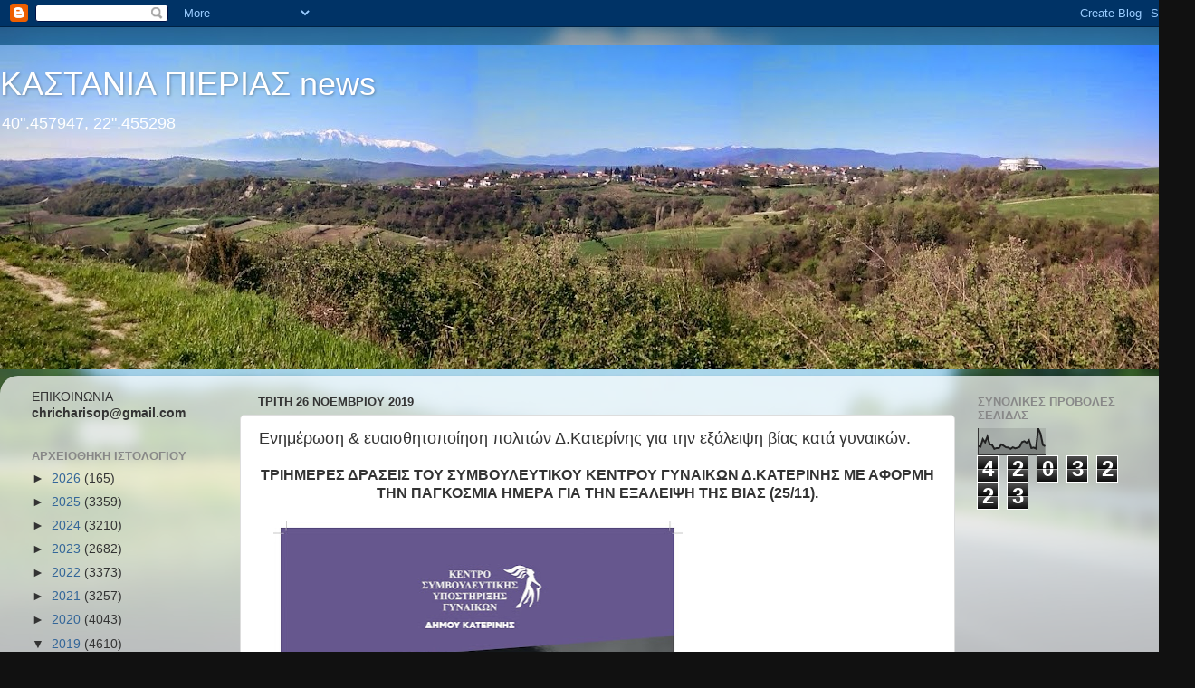

--- FILE ---
content_type: text/html; charset=UTF-8
request_url: https://kastania-pierias.blogspot.com/2019/11/blog-post_869.html
body_size: 25006
content:
<!DOCTYPE html>
<html class='v2' dir='ltr' lang='el'>
<head>
<link href='https://www.blogger.com/static/v1/widgets/335934321-css_bundle_v2.css' rel='stylesheet' type='text/css'/>
<meta content='width=1100' name='viewport'/>
<meta content='text/html; charset=UTF-8' http-equiv='Content-Type'/>
<meta content='blogger' name='generator'/>
<link href='https://kastania-pierias.blogspot.com/favicon.ico' rel='icon' type='image/x-icon'/>
<link href='https://kastania-pierias.blogspot.com/2019/11/blog-post_869.html' rel='canonical'/>
<link rel="alternate" type="application/atom+xml" title="     ΚΑΣΤΑΝΙΑ ΠΙΕΡΙΑΣ news - Atom" href="https://kastania-pierias.blogspot.com/feeds/posts/default" />
<link rel="alternate" type="application/rss+xml" title="     ΚΑΣΤΑΝΙΑ ΠΙΕΡΙΑΣ news - RSS" href="https://kastania-pierias.blogspot.com/feeds/posts/default?alt=rss" />
<link rel="service.post" type="application/atom+xml" title="     ΚΑΣΤΑΝΙΑ ΠΙΕΡΙΑΣ news - Atom" href="https://www.blogger.com/feeds/5858130245743212235/posts/default" />

<link rel="alternate" type="application/atom+xml" title="     ΚΑΣΤΑΝΙΑ ΠΙΕΡΙΑΣ news - Atom" href="https://kastania-pierias.blogspot.com/feeds/2042798941432952333/comments/default" />
<!--Can't find substitution for tag [blog.ieCssRetrofitLinks]-->
<link href='https://blogger.googleusercontent.com/img/b/R29vZ2xl/AVvXsEjaBivc4UnIjwLJ4tACttZOd-cl2WRUT-HDswnP_RigtW_vxR595eEKzzWT5nRBzrcf3XMqBxXol7JHohIaV7UuljRKMeCccZQ1pzVdXvl0VH7HHV_kqgrq8NbJSsioD7EANr7CU7NlpNcH/s640/%25CE%2595%25CE%25BA%25CE%25B4%25CE%25B7%25CE%25BB%25CF%258E%25CF%2583%25CE%25B5%25CE%25B9%25CF%2582+-+%25CE%2594%25CF%2581%25CE%25AC%25CF%2583%25CE%25B5%25CE%25B9%25CF%2582+%25CE%2594.%25CE%259A%25CE%25B1%25CF%2584%25CE%25B5%25CF%2581%25CE%25AF%25CE%25BD%25CE%25B7%25CF%2582+%25CF%2583%25CF%2584%25CE%25B7%25CE%25BD+%25CF%2580%25CE%25B1%25CE%25B3%25CE%25BA%25CF%258C%25CF%2583%25CE%25BC%25CE%25B9%25CE%25B1+%25CE%25B7%25CE%25BC%25CE%25AD%25CF%2581%25CE%25B1+%25CE%25B5%25CE%25BE%25CE%25AC%25CE%25BB%25CE%25B5%25CE%25B9%25CF%2588%25CE%25B7%25CF%2582+%25CE%25B2%25CE%25AF%25CE%25B1%25CF%2582+-+%25CE%2593%25CE%2595%25CE%259D%25CE%2599%25CE%259A%25CE%2591.+%25281%2529+.jpg' rel='image_src'/>
<meta content='https://kastania-pierias.blogspot.com/2019/11/blog-post_869.html' property='og:url'/>
<meta content='Ενημέρωση &amp; ευαισθητοποίηση πολιτών Δ.Κατερίνης για την εξάλειψη βίας κατά γυναικών.' property='og:title'/>
<meta content='  ΤΡΙΗΜΕΡΕΣ ΔΡΑΣΕΙΣ ΤΟΥ ΣΥΜΒΟΥΛΕΥΤΙΚΟΥ ΚΕΝΤΡΟΥ ΓΥΝΑΙΚΩΝ Δ.ΚΑΤΕΡΙΝΗΣ ΜΕ ΑΦΟΡΜΗ ΤΗΝ ΠΑΓΚΟΣΜΙΑ ΗΜΕΡΑ ΓΙΑ ΤΗΝ ΕΞΑΛΕΙΨΗ ΤΗΣ ΒΙΑΣ (25/11).       :...' property='og:description'/>
<meta content='https://blogger.googleusercontent.com/img/b/R29vZ2xl/AVvXsEjaBivc4UnIjwLJ4tACttZOd-cl2WRUT-HDswnP_RigtW_vxR595eEKzzWT5nRBzrcf3XMqBxXol7JHohIaV7UuljRKMeCccZQ1pzVdXvl0VH7HHV_kqgrq8NbJSsioD7EANr7CU7NlpNcH/w1200-h630-p-k-no-nu/%25CE%2595%25CE%25BA%25CE%25B4%25CE%25B7%25CE%25BB%25CF%258E%25CF%2583%25CE%25B5%25CE%25B9%25CF%2582+-+%25CE%2594%25CF%2581%25CE%25AC%25CF%2583%25CE%25B5%25CE%25B9%25CF%2582+%25CE%2594.%25CE%259A%25CE%25B1%25CF%2584%25CE%25B5%25CF%2581%25CE%25AF%25CE%25BD%25CE%25B7%25CF%2582+%25CF%2583%25CF%2584%25CE%25B7%25CE%25BD+%25CF%2580%25CE%25B1%25CE%25B3%25CE%25BA%25CF%258C%25CF%2583%25CE%25BC%25CE%25B9%25CE%25B1+%25CE%25B7%25CE%25BC%25CE%25AD%25CF%2581%25CE%25B1+%25CE%25B5%25CE%25BE%25CE%25AC%25CE%25BB%25CE%25B5%25CE%25B9%25CF%2588%25CE%25B7%25CF%2582+%25CE%25B2%25CE%25AF%25CE%25B1%25CF%2582+-+%25CE%2593%25CE%2595%25CE%259D%25CE%2599%25CE%259A%25CE%2591.+%25281%2529+.jpg' property='og:image'/>
<title>     ΚΑΣΤΑΝΙΑ ΠΙΕΡΙΑΣ news: Ενημέρωση & ευαισθητοποίηση πολιτών Δ.Κατερίνης για την εξάλειψη βίας κατά γυναικών.</title>
<style id='page-skin-1' type='text/css'><!--
/*-----------------------------------------------
Blogger Template Style
Name:     Picture Window
Designer: Blogger
URL:      www.blogger.com
----------------------------------------------- */
/* Content
----------------------------------------------- */
body {
font: normal normal 15px Arial, Tahoma, Helvetica, FreeSans, sans-serif;
color: #333333;
background: #111111 url(//themes.googleusercontent.com/image?id=1OACCYOE0-eoTRTfsBuX1NMN9nz599ufI1Jh0CggPFA_sK80AGkIr8pLtYRpNUKPmwtEa) repeat-x fixed top center;
}
html body .region-inner {
min-width: 0;
max-width: 100%;
width: auto;
}
.content-outer {
font-size: 90%;
}
a:link {
text-decoration:none;
color: #336699;
}
a:visited {
text-decoration:none;
color: #6699cc;
}
a:hover {
text-decoration:underline;
color: #33aaff;
}
.content-outer {
background: transparent none repeat scroll top left;
-moz-border-radius: 0;
-webkit-border-radius: 0;
-goog-ms-border-radius: 0;
border-radius: 0;
-moz-box-shadow: 0 0 0 rgba(0, 0, 0, .15);
-webkit-box-shadow: 0 0 0 rgba(0, 0, 0, .15);
-goog-ms-box-shadow: 0 0 0 rgba(0, 0, 0, .15);
box-shadow: 0 0 0 rgba(0, 0, 0, .15);
margin: 20px auto;
}
.content-inner {
padding: 0;
}
/* Header
----------------------------------------------- */
.header-outer {
background: transparent none repeat-x scroll top left;
_background-image: none;
color: #ffffff;
-moz-border-radius: 0;
-webkit-border-radius: 0;
-goog-ms-border-radius: 0;
border-radius: 0;
}
.Header img, .Header #header-inner {
-moz-border-radius: 0;
-webkit-border-radius: 0;
-goog-ms-border-radius: 0;
border-radius: 0;
}
.header-inner .Header .titlewrapper,
.header-inner .Header .descriptionwrapper {
padding-left: 0;
padding-right: 0;
}
.Header h1 {
font: normal normal 36px Arial, Tahoma, Helvetica, FreeSans, sans-serif;
text-shadow: 1px 1px 3px rgba(0, 0, 0, 0.3);
}
.Header h1 a {
color: #ffffff;
}
.Header .description {
font-size: 130%;
}
/* Tabs
----------------------------------------------- */
.tabs-inner {
margin: .5em 20px 0;
padding: 0;
}
.tabs-inner .section {
margin: 0;
}
.tabs-inner .widget ul {
padding: 0;
background: transparent none repeat scroll bottom;
-moz-border-radius: 0;
-webkit-border-radius: 0;
-goog-ms-border-radius: 0;
border-radius: 0;
}
.tabs-inner .widget li {
border: none;
}
.tabs-inner .widget li a {
display: inline-block;
padding: .5em 1em;
margin-right: .25em;
color: #ffffff;
font: normal normal 15px Arial, Tahoma, Helvetica, FreeSans, sans-serif;
-moz-border-radius: 10px 10px 0 0;
-webkit-border-top-left-radius: 10px;
-webkit-border-top-right-radius: 10px;
-goog-ms-border-radius: 10px 10px 0 0;
border-radius: 10px 10px 0 0;
background: transparent url(https://resources.blogblog.com/blogblog/data/1kt/transparent/black50.png) repeat scroll top left;
border-right: 1px solid transparent;
}
.tabs-inner .widget li:first-child a {
padding-left: 1.25em;
-moz-border-radius-topleft: 10px;
-moz-border-radius-bottomleft: 0;
-webkit-border-top-left-radius: 10px;
-webkit-border-bottom-left-radius: 0;
-goog-ms-border-top-left-radius: 10px;
-goog-ms-border-bottom-left-radius: 0;
border-top-left-radius: 10px;
border-bottom-left-radius: 0;
}
.tabs-inner .widget li.selected a,
.tabs-inner .widget li a:hover {
position: relative;
z-index: 1;
background: transparent url(https://resources.blogblog.com/blogblog/data/1kt/transparent/white80.png) repeat scroll bottom;
color: #336699;
-moz-box-shadow: 0 0 3px rgba(0, 0, 0, .15);
-webkit-box-shadow: 0 0 3px rgba(0, 0, 0, .15);
-goog-ms-box-shadow: 0 0 3px rgba(0, 0, 0, .15);
box-shadow: 0 0 3px rgba(0, 0, 0, .15);
}
/* Headings
----------------------------------------------- */
h2 {
font: bold normal 13px Arial, Tahoma, Helvetica, FreeSans, sans-serif;
text-transform: uppercase;
color: #888888;
margin: .5em 0;
}
/* Main
----------------------------------------------- */
.main-outer {
background: transparent url(https://resources.blogblog.com/blogblog/data/1kt/transparent/white80.png) repeat scroll top left;
-moz-border-radius: 20px 20px 0 0;
-webkit-border-top-left-radius: 20px;
-webkit-border-top-right-radius: 20px;
-webkit-border-bottom-left-radius: 0;
-webkit-border-bottom-right-radius: 0;
-goog-ms-border-radius: 20px 20px 0 0;
border-radius: 20px 20px 0 0;
-moz-box-shadow: 0 1px 3px rgba(0, 0, 0, .15);
-webkit-box-shadow: 0 1px 3px rgba(0, 0, 0, .15);
-goog-ms-box-shadow: 0 1px 3px rgba(0, 0, 0, .15);
box-shadow: 0 1px 3px rgba(0, 0, 0, .15);
}
.main-inner {
padding: 15px 20px 20px;
}
.main-inner .column-center-inner {
padding: 0 0;
}
.main-inner .column-left-inner {
padding-left: 0;
}
.main-inner .column-right-inner {
padding-right: 0;
}
/* Posts
----------------------------------------------- */
h3.post-title {
margin: 0;
font: normal normal 18px Arial, Tahoma, Helvetica, FreeSans, sans-serif;
}
.comments h4 {
margin: 1em 0 0;
font: normal normal 18px Arial, Tahoma, Helvetica, FreeSans, sans-serif;
}
.date-header span {
color: #333333;
}
.post-outer {
background-color: #ffffff;
border: solid 1px #dddddd;
-moz-border-radius: 5px;
-webkit-border-radius: 5px;
border-radius: 5px;
-goog-ms-border-radius: 5px;
padding: 15px 20px;
margin: 0 -20px 20px;
}
.post-body {
line-height: 1.4;
font-size: 110%;
position: relative;
}
.post-header {
margin: 0 0 1.5em;
color: #999999;
line-height: 1.6;
}
.post-footer {
margin: .5em 0 0;
color: #999999;
line-height: 1.6;
}
#blog-pager {
font-size: 140%
}
#comments .comment-author {
padding-top: 1.5em;
border-top: dashed 1px #ccc;
border-top: dashed 1px rgba(128, 128, 128, .5);
background-position: 0 1.5em;
}
#comments .comment-author:first-child {
padding-top: 0;
border-top: none;
}
.avatar-image-container {
margin: .2em 0 0;
}
/* Comments
----------------------------------------------- */
.comments .comments-content .icon.blog-author {
background-repeat: no-repeat;
background-image: url([data-uri]);
}
.comments .comments-content .loadmore a {
border-top: 1px solid #33aaff;
border-bottom: 1px solid #33aaff;
}
.comments .continue {
border-top: 2px solid #33aaff;
}
/* Widgets
----------------------------------------------- */
.widget ul, .widget #ArchiveList ul.flat {
padding: 0;
list-style: none;
}
.widget ul li, .widget #ArchiveList ul.flat li {
border-top: dashed 1px #ccc;
border-top: dashed 1px rgba(128, 128, 128, .5);
}
.widget ul li:first-child, .widget #ArchiveList ul.flat li:first-child {
border-top: none;
}
.widget .post-body ul {
list-style: disc;
}
.widget .post-body ul li {
border: none;
}
/* Footer
----------------------------------------------- */
.footer-outer {
color:#cccccc;
background: transparent url(https://resources.blogblog.com/blogblog/data/1kt/transparent/black50.png) repeat scroll top left;
-moz-border-radius: 0 0 20px 20px;
-webkit-border-top-left-radius: 0;
-webkit-border-top-right-radius: 0;
-webkit-border-bottom-left-radius: 20px;
-webkit-border-bottom-right-radius: 20px;
-goog-ms-border-radius: 0 0 20px 20px;
border-radius: 0 0 20px 20px;
-moz-box-shadow: 0 1px 3px rgba(0, 0, 0, .15);
-webkit-box-shadow: 0 1px 3px rgba(0, 0, 0, .15);
-goog-ms-box-shadow: 0 1px 3px rgba(0, 0, 0, .15);
box-shadow: 0 1px 3px rgba(0, 0, 0, .15);
}
.footer-inner {
padding: 10px 20px 20px;
}
.footer-outer a {
color: #99ccee;
}
.footer-outer a:visited {
color: #77aaee;
}
.footer-outer a:hover {
color: #33aaff;
}
.footer-outer .widget h2 {
color: #aaaaaa;
}
/* Mobile
----------------------------------------------- */
html body.mobile {
height: auto;
}
html body.mobile {
min-height: 480px;
background-size: 100% auto;
}
.mobile .body-fauxcolumn-outer {
background: transparent none repeat scroll top left;
}
html .mobile .mobile-date-outer, html .mobile .blog-pager {
border-bottom: none;
background: transparent url(https://resources.blogblog.com/blogblog/data/1kt/transparent/white80.png) repeat scroll top left;
margin-bottom: 10px;
}
.mobile .date-outer {
background: transparent url(https://resources.blogblog.com/blogblog/data/1kt/transparent/white80.png) repeat scroll top left;
}
.mobile .header-outer, .mobile .main-outer,
.mobile .post-outer, .mobile .footer-outer {
-moz-border-radius: 0;
-webkit-border-radius: 0;
-goog-ms-border-radius: 0;
border-radius: 0;
}
.mobile .content-outer,
.mobile .main-outer,
.mobile .post-outer {
background: inherit;
border: none;
}
.mobile .content-outer {
font-size: 100%;
}
.mobile-link-button {
background-color: #336699;
}
.mobile-link-button a:link, .mobile-link-button a:visited {
color: #ffffff;
}
.mobile-index-contents {
color: #333333;
}
.mobile .tabs-inner .PageList .widget-content {
background: transparent url(https://resources.blogblog.com/blogblog/data/1kt/transparent/white80.png) repeat scroll bottom;
color: #336699;
}
.mobile .tabs-inner .PageList .widget-content .pagelist-arrow {
border-left: 1px solid transparent;
}

--></style>
<style id='template-skin-1' type='text/css'><!--
body {
min-width: 1320px;
}
.content-outer, .content-fauxcolumn-outer, .region-inner {
min-width: 1320px;
max-width: 1320px;
_width: 1320px;
}
.main-inner .columns {
padding-left: 250px;
padding-right: 250px;
}
.main-inner .fauxcolumn-center-outer {
left: 250px;
right: 250px;
/* IE6 does not respect left and right together */
_width: expression(this.parentNode.offsetWidth -
parseInt("250px") -
parseInt("250px") + 'px');
}
.main-inner .fauxcolumn-left-outer {
width: 250px;
}
.main-inner .fauxcolumn-right-outer {
width: 250px;
}
.main-inner .column-left-outer {
width: 250px;
right: 100%;
margin-left: -250px;
}
.main-inner .column-right-outer {
width: 250px;
margin-right: -250px;
}
#layout {
min-width: 0;
}
#layout .content-outer {
min-width: 0;
width: 800px;
}
#layout .region-inner {
min-width: 0;
width: auto;
}
body#layout div.add_widget {
padding: 8px;
}
body#layout div.add_widget a {
margin-left: 32px;
}
--></style>
<style>
    body {background-image:url(\/\/themes.googleusercontent.com\/image?id=1OACCYOE0-eoTRTfsBuX1NMN9nz599ufI1Jh0CggPFA_sK80AGkIr8pLtYRpNUKPmwtEa);}
    
@media (max-width: 200px) { body {background-image:url(\/\/themes.googleusercontent.com\/image?id=1OACCYOE0-eoTRTfsBuX1NMN9nz599ufI1Jh0CggPFA_sK80AGkIr8pLtYRpNUKPmwtEa&options=w200);}}
@media (max-width: 400px) and (min-width: 201px) { body {background-image:url(\/\/themes.googleusercontent.com\/image?id=1OACCYOE0-eoTRTfsBuX1NMN9nz599ufI1Jh0CggPFA_sK80AGkIr8pLtYRpNUKPmwtEa&options=w400);}}
@media (max-width: 800px) and (min-width: 401px) { body {background-image:url(\/\/themes.googleusercontent.com\/image?id=1OACCYOE0-eoTRTfsBuX1NMN9nz599ufI1Jh0CggPFA_sK80AGkIr8pLtYRpNUKPmwtEa&options=w800);}}
@media (max-width: 1200px) and (min-width: 801px) { body {background-image:url(\/\/themes.googleusercontent.com\/image?id=1OACCYOE0-eoTRTfsBuX1NMN9nz599ufI1Jh0CggPFA_sK80AGkIr8pLtYRpNUKPmwtEa&options=w1200);}}
/* Last tag covers anything over one higher than the previous max-size cap. */
@media (min-width: 1201px) { body {background-image:url(\/\/themes.googleusercontent.com\/image?id=1OACCYOE0-eoTRTfsBuX1NMN9nz599ufI1Jh0CggPFA_sK80AGkIr8pLtYRpNUKPmwtEa&options=w1600);}}
  </style>
<link href='https://www.blogger.com/dyn-css/authorization.css?targetBlogID=5858130245743212235&amp;zx=6e671165-1c58-4eb1-a1f9-abb10cf63a4f' media='none' onload='if(media!=&#39;all&#39;)media=&#39;all&#39;' rel='stylesheet'/><noscript><link href='https://www.blogger.com/dyn-css/authorization.css?targetBlogID=5858130245743212235&amp;zx=6e671165-1c58-4eb1-a1f9-abb10cf63a4f' rel='stylesheet'/></noscript>
<meta name='google-adsense-platform-account' content='ca-host-pub-1556223355139109'/>
<meta name='google-adsense-platform-domain' content='blogspot.com'/>

</head>
<body class='loading variant-open'>
<div class='navbar section' id='navbar' name='Navbar'><div class='widget Navbar' data-version='1' id='Navbar1'><script type="text/javascript">
    function setAttributeOnload(object, attribute, val) {
      if(window.addEventListener) {
        window.addEventListener('load',
          function(){ object[attribute] = val; }, false);
      } else {
        window.attachEvent('onload', function(){ object[attribute] = val; });
      }
    }
  </script>
<div id="navbar-iframe-container"></div>
<script type="text/javascript" src="https://apis.google.com/js/platform.js"></script>
<script type="text/javascript">
      gapi.load("gapi.iframes:gapi.iframes.style.bubble", function() {
        if (gapi.iframes && gapi.iframes.getContext) {
          gapi.iframes.getContext().openChild({
              url: 'https://www.blogger.com/navbar/5858130245743212235?po\x3d2042798941432952333\x26origin\x3dhttps://kastania-pierias.blogspot.com',
              where: document.getElementById("navbar-iframe-container"),
              id: "navbar-iframe"
          });
        }
      });
    </script><script type="text/javascript">
(function() {
var script = document.createElement('script');
script.type = 'text/javascript';
script.src = '//pagead2.googlesyndication.com/pagead/js/google_top_exp.js';
var head = document.getElementsByTagName('head')[0];
if (head) {
head.appendChild(script);
}})();
</script>
</div></div>
<div class='body-fauxcolumns'>
<div class='fauxcolumn-outer body-fauxcolumn-outer'>
<div class='cap-top'>
<div class='cap-left'></div>
<div class='cap-right'></div>
</div>
<div class='fauxborder-left'>
<div class='fauxborder-right'></div>
<div class='fauxcolumn-inner'>
</div>
</div>
<div class='cap-bottom'>
<div class='cap-left'></div>
<div class='cap-right'></div>
</div>
</div>
</div>
<div class='content'>
<div class='content-fauxcolumns'>
<div class='fauxcolumn-outer content-fauxcolumn-outer'>
<div class='cap-top'>
<div class='cap-left'></div>
<div class='cap-right'></div>
</div>
<div class='fauxborder-left'>
<div class='fauxborder-right'></div>
<div class='fauxcolumn-inner'>
</div>
</div>
<div class='cap-bottom'>
<div class='cap-left'></div>
<div class='cap-right'></div>
</div>
</div>
</div>
<div class='content-outer'>
<div class='content-cap-top cap-top'>
<div class='cap-left'></div>
<div class='cap-right'></div>
</div>
<div class='fauxborder-left content-fauxborder-left'>
<div class='fauxborder-right content-fauxborder-right'></div>
<div class='content-inner'>
<header>
<div class='header-outer'>
<div class='header-cap-top cap-top'>
<div class='cap-left'></div>
<div class='cap-right'></div>
</div>
<div class='fauxborder-left header-fauxborder-left'>
<div class='fauxborder-right header-fauxborder-right'></div>
<div class='region-inner header-inner'>
<div class='header section' id='header' name='Κεφαλίδα'><div class='widget Header' data-version='1' id='Header1'>
<div id='header-inner' style='background-image: url("https://blogger.googleusercontent.com/img/b/R29vZ2xl/AVvXsEjFaxkUM3D7Px1m4hIv2iIH_WjxzwYJ2jShtLLpk-WhppfWIOyAljJcrzN960zbMXbXuX45C_93mvgoPTtpO3x6MN6VNijuzfoZT_Z6fWvvxQx2akenEGG_m_BP5cgDFByG02Vz62Z82Dk/s1320/IMG_20150416_100902+%25281%2529.jpg"); background-position: left; min-height: 358px; _height: 358px; background-repeat: no-repeat; '>
<div class='titlewrapper' style='background: transparent'>
<h1 class='title' style='background: transparent; border-width: 0px'>
<a href='https://kastania-pierias.blogspot.com/'>
     ΚΑΣΤΑΝΙΑ ΠΙΕΡΙΑΣ news
</a>
</h1>
</div>
<div class='descriptionwrapper'>
<p class='description'><span>40".457947, 22".455298</span></p>
</div>
</div>
</div></div>
</div>
</div>
<div class='header-cap-bottom cap-bottom'>
<div class='cap-left'></div>
<div class='cap-right'></div>
</div>
</div>
</header>
<div class='tabs-outer'>
<div class='tabs-cap-top cap-top'>
<div class='cap-left'></div>
<div class='cap-right'></div>
</div>
<div class='fauxborder-left tabs-fauxborder-left'>
<div class='fauxborder-right tabs-fauxborder-right'></div>
<div class='region-inner tabs-inner'>
<div class='tabs no-items section' id='crosscol' name='Σε όλες τις στήλες'></div>
<div class='tabs no-items section' id='crosscol-overflow' name='Cross-Column 2'></div>
</div>
</div>
<div class='tabs-cap-bottom cap-bottom'>
<div class='cap-left'></div>
<div class='cap-right'></div>
</div>
</div>
<div class='main-outer'>
<div class='main-cap-top cap-top'>
<div class='cap-left'></div>
<div class='cap-right'></div>
</div>
<div class='fauxborder-left main-fauxborder-left'>
<div class='fauxborder-right main-fauxborder-right'></div>
<div class='region-inner main-inner'>
<div class='columns fauxcolumns'>
<div class='fauxcolumn-outer fauxcolumn-center-outer'>
<div class='cap-top'>
<div class='cap-left'></div>
<div class='cap-right'></div>
</div>
<div class='fauxborder-left'>
<div class='fauxborder-right'></div>
<div class='fauxcolumn-inner'>
</div>
</div>
<div class='cap-bottom'>
<div class='cap-left'></div>
<div class='cap-right'></div>
</div>
</div>
<div class='fauxcolumn-outer fauxcolumn-left-outer'>
<div class='cap-top'>
<div class='cap-left'></div>
<div class='cap-right'></div>
</div>
<div class='fauxborder-left'>
<div class='fauxborder-right'></div>
<div class='fauxcolumn-inner'>
</div>
</div>
<div class='cap-bottom'>
<div class='cap-left'></div>
<div class='cap-right'></div>
</div>
</div>
<div class='fauxcolumn-outer fauxcolumn-right-outer'>
<div class='cap-top'>
<div class='cap-left'></div>
<div class='cap-right'></div>
</div>
<div class='fauxborder-left'>
<div class='fauxborder-right'></div>
<div class='fauxcolumn-inner'>
</div>
</div>
<div class='cap-bottom'>
<div class='cap-left'></div>
<div class='cap-right'></div>
</div>
</div>
<!-- corrects IE6 width calculation -->
<div class='columns-inner'>
<div class='column-center-outer'>
<div class='column-center-inner'>
<div class='main section' id='main' name='Κύριος'><div class='widget Blog' data-version='1' id='Blog1'>
<div class='blog-posts hfeed'>

          <div class="date-outer">
        
<h2 class='date-header'><span>Τρίτη 26 Νοεμβρίου 2019</span></h2>

          <div class="date-posts">
        
<div class='post-outer'>
<div class='post hentry uncustomized-post-template' itemprop='blogPost' itemscope='itemscope' itemtype='http://schema.org/BlogPosting'>
<meta content='https://blogger.googleusercontent.com/img/b/R29vZ2xl/AVvXsEjaBivc4UnIjwLJ4tACttZOd-cl2WRUT-HDswnP_RigtW_vxR595eEKzzWT5nRBzrcf3XMqBxXol7JHohIaV7UuljRKMeCccZQ1pzVdXvl0VH7HHV_kqgrq8NbJSsioD7EANr7CU7NlpNcH/s640/%25CE%2595%25CE%25BA%25CE%25B4%25CE%25B7%25CE%25BB%25CF%258E%25CF%2583%25CE%25B5%25CE%25B9%25CF%2582+-+%25CE%2594%25CF%2581%25CE%25AC%25CF%2583%25CE%25B5%25CE%25B9%25CF%2582+%25CE%2594.%25CE%259A%25CE%25B1%25CF%2584%25CE%25B5%25CF%2581%25CE%25AF%25CE%25BD%25CE%25B7%25CF%2582+%25CF%2583%25CF%2584%25CE%25B7%25CE%25BD+%25CF%2580%25CE%25B1%25CE%25B3%25CE%25BA%25CF%258C%25CF%2583%25CE%25BC%25CE%25B9%25CE%25B1+%25CE%25B7%25CE%25BC%25CE%25AD%25CF%2581%25CE%25B1+%25CE%25B5%25CE%25BE%25CE%25AC%25CE%25BB%25CE%25B5%25CE%25B9%25CF%2588%25CE%25B7%25CF%2582+%25CE%25B2%25CE%25AF%25CE%25B1%25CF%2582+-+%25CE%2593%25CE%2595%25CE%259D%25CE%2599%25CE%259A%25CE%2591.+%25281%2529+.jpg' itemprop='image_url'/>
<meta content='5858130245743212235' itemprop='blogId'/>
<meta content='2042798941432952333' itemprop='postId'/>
<a name='2042798941432952333'></a>
<h3 class='post-title entry-title' itemprop='name'>
Ενημέρωση & ευαισθητοποίηση πολιτών Δ.Κατερίνης για την εξάλειψη βίας κατά γυναικών.
</h3>
<div class='post-header'>
<div class='post-header-line-1'></div>
</div>
<div class='post-body entry-content' id='post-body-2042798941432952333' itemprop='description articleBody'>
<div dir="ltr" style="text-align: left;" trbidi="on">
<div align="center" class="MsoNormal" style="text-align: center;">
<span style="font-family: &quot;Arial Narrow&quot;, sans-serif; font-size: 12pt; line-height: 18.4px;"><b>ΤΡΙΗΜΕΡΕΣ ΔΡΑΣΕΙΣ ΤΟΥ ΣΥΜΒΟΥΛΕΥΤΙΚΟΥ ΚΕΝΤΡΟΥ ΓΥΝΑΙΚΩΝ Δ.ΚΑΤΕΡΙΝΗΣ ΜΕ ΑΦΟΡΜΗ ΤΗΝ ΠΑΓΚΟΣΜΙΑ ΗΜΕΡΑ ΓΙΑ ΤΗΝ ΕΞΑΛΕΙΨΗ ΤΗΣ ΒΙΑΣ (25/11).</b><o:p></o:p></span></div>
<div align="center" class="MsoNormal" style="text-align: center;">
<br /></div>
<div class="MsoNormal">
<span style="font-family: &quot;Arial Narrow&quot;, sans-serif; font-size: 12pt; line-height: 18.4px;"><a href="https://blogger.googleusercontent.com/img/b/R29vZ2xl/AVvXsEjaBivc4UnIjwLJ4tACttZOd-cl2WRUT-HDswnP_RigtW_vxR595eEKzzWT5nRBzrcf3XMqBxXol7JHohIaV7UuljRKMeCccZQ1pzVdXvl0VH7HHV_kqgrq8NbJSsioD7EANr7CU7NlpNcH/s1600/%25CE%2595%25CE%25BA%25CE%25B4%25CE%25B7%25CE%25BB%25CF%258E%25CF%2583%25CE%25B5%25CE%25B9%25CF%2582+-+%25CE%2594%25CF%2581%25CE%25AC%25CF%2583%25CE%25B5%25CE%25B9%25CF%2582+%25CE%2594.%25CE%259A%25CE%25B1%25CF%2584%25CE%25B5%25CF%2581%25CE%25AF%25CE%25BD%25CE%25B7%25CF%2582+%25CF%2583%25CF%2584%25CE%25B7%25CE%25BD+%25CF%2580%25CE%25B1%25CE%25B3%25CE%25BA%25CF%258C%25CF%2583%25CE%25BC%25CE%25B9%25CE%25B1+%25CE%25B7%25CE%25BC%25CE%25AD%25CF%2581%25CE%25B1+%25CE%25B5%25CE%25BE%25CE%25AC%25CE%25BB%25CE%25B5%25CE%25B9%25CF%2588%25CE%25B7%25CF%2582+%25CE%25B2%25CE%25AF%25CE%25B1%25CF%2582+-+%25CE%2593%25CE%2595%25CE%259D%25CE%2599%25CE%259A%25CE%2591.+%25281%2529+.jpg" imageanchor="1" style="margin-left: 1em; margin-right: 1em; text-align: center;"><img border="0" data-original-height="1600" data-original-width="1133" height="640" src="https://blogger.googleusercontent.com/img/b/R29vZ2xl/AVvXsEjaBivc4UnIjwLJ4tACttZOd-cl2WRUT-HDswnP_RigtW_vxR595eEKzzWT5nRBzrcf3XMqBxXol7JHohIaV7UuljRKMeCccZQ1pzVdXvl0VH7HHV_kqgrq8NbJSsioD7EANr7CU7NlpNcH/s640/%25CE%2595%25CE%25BA%25CE%25B4%25CE%25B7%25CE%25BB%25CF%258E%25CF%2583%25CE%25B5%25CE%25B9%25CF%2582+-+%25CE%2594%25CF%2581%25CE%25AC%25CF%2583%25CE%25B5%25CE%25B9%25CF%2582+%25CE%2594.%25CE%259A%25CE%25B1%25CF%2584%25CE%25B5%25CF%2581%25CE%25AF%25CE%25BD%25CE%25B7%25CF%2582+%25CF%2583%25CF%2584%25CE%25B7%25CE%25BD+%25CF%2580%25CE%25B1%25CE%25B3%25CE%25BA%25CF%258C%25CF%2583%25CE%25BC%25CE%25B9%25CE%25B1+%25CE%25B7%25CE%25BC%25CE%25AD%25CF%2581%25CE%25B1+%25CE%25B5%25CE%25BE%25CE%25AC%25CE%25BB%25CE%25B5%25CE%25B9%25CF%2588%25CE%25B7%25CF%2582+%25CE%25B2%25CE%25AF%25CE%25B1%25CF%2582+-+%25CE%2593%25CE%2595%25CE%259D%25CE%2599%25CE%259A%25CE%2591.+%25281%2529+.jpg" width="452" /></a></span></div>
<div class="MsoNormal">
<span style="font-family: &quot;Arial Narrow&quot;, sans-serif; font-size: 12pt; line-height: 18.4px;">:<o:p></o:p></span></div>
<div class="MsoNormal">
<span style="font-family: &quot;Arial Narrow&quot;, sans-serif; font-size: 12pt; line-height: 18.4px;">*<b> ΑΝΤΑΛΛΑΓΗ ΑΠΟΨΕΩΝ ΕΠΙ ΤΟΥ ΘΕΜΑΤΟΣ ΚΑΙ ΠΡΟΒΟΛΗ ΤΑΙΝΙΑΣ ΣΤΟ ΠΑΡΑΡΤΗΜΑ ΚΑΤΕΡΙΝΗΣ ΤΟΥ ΔΙΕΘΝΟΥΣ ΠΑΝΕΠΙΣΤΗΜΙΟΥ ΕΛΛΑΔΑΣ (22/11).<o:p></o:p></b></span></div>
<div class="MsoNormal">
<span style="font-family: &quot;Arial Narrow&quot;, sans-serif; font-size: 12pt; line-height: 18.4px;"><b>* ΔΙΑΝΟΜΗ ΠΛΗΡΟΦΟΡΙΑΚΟΥ ΥΛΙΚΟΥ ΚΑΙ ΣΥΖΗΤΗΣΗ ΜΕ ΠΟΛΙΤΕΣ ΣΤΗΝ ΠΛΑΤΕΙΑ ΕΛΕΥΘΕΡΙΑΣ (23/11).<o:p></o:p></b></span></div>
<div class="MsoNormal">
<span style="font-family: &quot;Arial Narrow&quot;, sans-serif; font-size: 12pt; line-height: 18.4px;"><b>* ΣΥΜΒΟΛΙΚΑ ΦΩΤΙΣΤΗΚΑΝ ΜΕ ΠΟΡΤΟΚΑΛΙ ΧΡΩΜΑ ΔΙΑΦΟΡΑ ΔΗΜΟΣΙΑ ΚΤΙΡΙΑ ΤΗΣ ΠΟΛΗΣ (25/11).<o:p></o:p></b></span></div>
<div class="MsoNormal">
<br /></div>
<a name="more"></a><br />
<div class="MsoNormal">
<span style="font-family: &quot;Arial Narrow&quot;, sans-serif; font-size: 12pt; line-height: 18.4px;">Το φαινόμενο της βίας κατά γυναικών, τα αίτια που την προκαλούν, η πρόληψη του φαινομένου, η ενημέρωση και ευαισθητοποίηση πολιτών και τοπικής κοινωνίας, τρόποι αποτροπής τέτοιων συμπεριφορών, η ανάγκη για καταγγελίες τέτοιων περιστατικών, η πολυποίκιλη συμπαράσταση σε γυναίκες που πέφτουν θύματα βίας αλλά και οι περαιτέρω δράσεις για εξάλειψη τέτοιας βίας, αποτέλεσαν αντικείμενο συζήτησης του Κέντρου Συμβουλευτικής Υποστήριξης Γυναικών Δ.Κατερίνης, αιρετών και στελεχών του Δήμου καθώς και άλλων αρμοδίων με πολίτες, στο πλαίσιο τριήμερων δράσεων που έγιναν με αφορμή την Παγκόσμια Ημέρα για την εξάλειψη της βίας κατά γυναικών.<o:p></o:p></span></div>
<div class="MsoNormal">
<br /></div>
<div class="MsoNormal">
<b><span style="font-family: &quot;Arial Narrow&quot;, sans-serif; font-size: 12pt; line-height: 18.4px;">Η ΣΥΖΗΤΗΣΗ ΣΤΟ ΠΑΡΑΡΤΗΜΑ ΚΑΤΕΡΙΝΗΣ ΤΟΥ ΔΙΕΘΝΟΥΣ ΠΑΝΕΠΙΣΤΗΜΙΟΥ ΕΛΛΑΔΑΣ (πρ. ΤΕΙ) ΚΑΙ Η ΠΡΟΒΟΛΗ ΤΑΙΝΙΑΣ.<o:p></o:p></span></b></div>
<div class="MsoNormal">
<span style="font-family: &quot;Arial Narrow&quot;, sans-serif; font-size: 12pt; line-height: 18.4px;">Πρώτ</span><span style="font-family: &quot;Arial Narrow&quot;, sans-serif; font-size: 12pt; line-height: 18.4px;">η ημέρα δράσης του Κέντρου Συμβουλευτικής Υποστήριξης Γυναικών Δ.Κατερίνης ήταν η Παρασκευή 22/11, όπου πραγματοποιήθηκε ενημέρωση στο παράρτημα Κατερίνης του Διεθνούς Πανεπιστημίου Ελλάδος (Τμήμα Διοίκησης Εφοδιαστικής Αλυσίδας), σε συνεργασία με τον Δήμο Κατερίνης, με το Κέντρο Συμβουλευτικής Υποστήριξης Γυναικών και με την Κινηματογραφική Λέσχη της πόλης. Στην εκδήλωση, πέραν των συνδιοργανωτών, παραβρέθηκε ο Διευθυντής της Διεύθυνσης Αστυνομίας Πιερίας, Γιώργος Τζήμας, εκπρόσωποι φορέων και υπηρεσιών αλλά και πολίτες.<o:p></o:p></span></div>
<div class="MsoNormal">
<span style="font-family: &quot;Arial Narrow&quot;, sans-serif; font-size: 12pt; line-height: 18.4px;">Την εκδήλωση άνοιξε ο Αντιδήμαρχος Προγραμματισμού, Γιώργος Τσιαλός, ο οποίος, μεταξύ των άλλων που είπε, τόνισε: &#171;<i>Εμείς, ως νέα Δημοτική Αρχή και ως Αντιδημαρχία Προγραμματισμού έχουμε μια ιδιαίτερη ευαισθησία ως προς το ζήτημα της βίας κατά γυναικών, γι&#8217; αυτό και το επόμενο διάστημα θα προσπαθήσουμε να κάνουμε αρκετές δράσεις ώστε να διευρύνουμε την αντίληψη του κόσμου και να μεγεθύνουμε την ευαισθητοποίηση των πολιτών γύρω από το μεγάλο αυτό ζήτημα</i>&#187;.<o:p></o:p></span></div>
<div class="MsoNormal">
<span style="font-family: &quot;Arial Narrow&quot;, sans-serif; font-size: 12pt; line-height: 18.4px;">Στη συνέχεια, ενημέρωση για την ταυτότητα και τις δράσεις του&nbsp;Κέντρου Συμβουλευτικής Υποστήριξης Γυναικών Δ.Κατερίνης&nbsp;έγινε από την Ψυχολόγο, Ιωάννα Ευαγγελοπούλου, ως εκπρόσωπο του Κέντρου. Ακολούθησε ενημέρωση από την εκπρόσωπο της Διεύθυνσης Αστυνομίας Πιερίας, Αστυνομικό κ. Τρικαλοπούλου, η οποία πραγματοποίησε συνοπτική παρουσίαση της δράσης του νέου τμήματος Αντιμετώπισης Ενδοοικογενειακής Βίας που πρόσφατα δημιουργήθηκε στην Ελληνική Αστυνομία. Αμέσως μετά, τον λόγο έλαβε η Δημοτική Σύμβουλος Κατερίνης, Ασημίνα Πούλιου που αναφέρθηκε σε ζητήματα πρόληψης και αντιμετώπισης του φαινομένου βίας κατά γυναικών.<o:p></o:p></span></div>
<div class="MsoNormal">
<span style="font-family: &quot;Arial Narrow&quot;, sans-serif; font-size: 12pt; line-height: 18.4px;">Η ενημερωτική εκδήλωση ολοκληρώθηκε με την προβολή της πολυβραβευμένης ταινίας του Λι Ντάνιελς &#171;Μονάκριβη&#187; (Precious).<o:p></o:p></span></div>
<div class="MsoNormal">
<br /></div>
<div class="MsoNormal">
<b><span style="font-family: &quot;Arial Narrow&quot;, sans-serif; font-size: 12pt; line-height: 18.4px;">Η ΕΝΗΜΕΡΩΣΗ ΣΤΗΝ ΠΛΑΤΕΙΑ ΕΛΕΥΘΕΡΙΑΣ.<o:p></o:p></span></b></div>
<div class="MsoNormal">
<span style="font-family: &quot;Arial Narrow&quot;, sans-serif; font-size: 12pt; line-height: 18.4px;">Την επόμενη μέρα, Σάββατο 23/11,</span><span style="font-family: &quot;Arial Narrow&quot;, sans-serif; font-size: 12pt; line-height: 18.4px;">&nbsp;σε ειδικά διαμορφωμένο χώρο&nbsp;στην πλατεία Ελευθερίας λειτούργησε&nbsp;ενημερωτικό περίπτερο όπου το εξειδικευμένο προσωπικό του Κέντρου Συμβουλευτικής Υποστήριξης Γυναικών Δ.Κατερίνης, αιρετοί του Δ.Κατερίνης καθώς και εθελοντές είχαν την ευκαιρία να μοιράσουν ενημερωτικό υλικό και συνομιλήσουν με διερχόμενους πολίτες όχι μόνο για τη βία κατά γυναικών αλλά και για τη δράση του Κέντρου Συμβουλευτικής.<o:p></o:p></span></div>
<div class="MsoNormal">
<span style="font-family: &quot;Arial Narrow&quot;, sans-serif; font-size: 12pt; line-height: 18.4px;">Όπως είναι γνωστό, το&nbsp;Κέντρου Συμβουλευτικής Υποστήριξης Γυναικών Δ.Κατερίνης&nbsp;<a href="https://www.blogger.com/null" name="_GoBack"></a>πραγματοποιεί δράσεις πρόληψης και ευαισθητοποίησης της τοπικής κοινωνίας για την πρόληψη και αντιμετώπιση της βίας κατά των γυναικών. Αποτελεί δε μέρος ενός ολοκληρωμένου και&nbsp;&nbsp;πανελλήνιας εμβέλειας δικτύου δομών της&nbsp;<span style="background: white;">Γενικής Γραμματείας Οικογενειακής Πολιτικής και Ισότητας των Φύλων (ΓΓΟΠΙΦ)&nbsp;και εποπτεύεται επιστημονικά από το Κ.Ε.Θ.Ι.</span><o:p></o:p></span></div>
<div class="MsoNormal">
<br /></div>
<div class="MsoNormal">
<b><span style="font-family: &quot;Arial Narrow&quot;, sans-serif; font-size: 12pt; line-height: 18.4px;">ΣΥΜΒΟΛΙΚΟΣ ΦΩΤΙΣΜΟΣ ΣΕ ΔΗΜΟΣΙΑ ΚΤΙΡΙΑ.<o:p></o:p></span></b></div>
<div class="MsoNormal">
<span style="font-family: &quot;Arial Narrow&quot;, sans-serif; font-size: 12pt; line-height: 18.4px;">Κορύφωση και επίλογο των εκδηλώσεων αποτέλεσε ο συμβολικός φωτισμός δημοσίων κτιρίων Κατερίνης με πορτοκαλί χρώμα, τη Δευτέρα 25 Νοεμβρίου.<o:p></o:p></span></div>
<div class="separator" style="clear: both; text-align: center;">
<a href="https://blogger.googleusercontent.com/img/b/R29vZ2xl/AVvXsEjM8Tr5fhiD0xa2tD6avP5P_cWAb10ewQDeSkZJWGbuEcEcjUh6-3y45mP1mXec_JoM_QtcV199kkBxkg7clihi9ZGbCb6SPUt2unOZexQyaNfP9xC390lqD8wRAFuqmsJwtXjlT2YpZ-fj/s1600/1%25CE%25B1.jpg" imageanchor="1" style="margin-left: 1em; margin-right: 1em;"><img border="0" data-original-height="853" data-original-width="1280" height="426" src="https://blogger.googleusercontent.com/img/b/R29vZ2xl/AVvXsEjM8Tr5fhiD0xa2tD6avP5P_cWAb10ewQDeSkZJWGbuEcEcjUh6-3y45mP1mXec_JoM_QtcV199kkBxkg7clihi9ZGbCb6SPUt2unOZexQyaNfP9xC390lqD8wRAFuqmsJwtXjlT2YpZ-fj/s640/1%25CE%25B1.jpg" width="640" /></a></div>
<br />
<div class="separator" style="clear: both; text-align: center;">
<a href="https://blogger.googleusercontent.com/img/b/R29vZ2xl/AVvXsEgx3EsHpo28-fXu3k4DtC3Uvj_ADkmunyiaVQLVH5aKj3suhL2n8ymeVsHJUGNOVuIT7HGM-wS_ZlCaCHqn9Uf_8ShW7UNUApM2eOpf7B1K4uEhHjaW164wZ-oQBM1IFX7gO0V_QV-SUkb_/s1600/1%25CE%25B1%25CE%25B2.jpg" imageanchor="1" style="margin-left: 1em; margin-right: 1em;"><img border="0" data-original-height="558" data-original-width="744" height="480" src="https://blogger.googleusercontent.com/img/b/R29vZ2xl/AVvXsEgx3EsHpo28-fXu3k4DtC3Uvj_ADkmunyiaVQLVH5aKj3suhL2n8ymeVsHJUGNOVuIT7HGM-wS_ZlCaCHqn9Uf_8ShW7UNUApM2eOpf7B1K4uEhHjaW164wZ-oQBM1IFX7gO0V_QV-SUkb_/s640/1%25CE%25B1%25CE%25B2.jpg" width="640" /></a></div>
<br />
<div class="separator" style="clear: both; text-align: center;">
<a href="https://blogger.googleusercontent.com/img/b/R29vZ2xl/AVvXsEinBxiE8hOKFMhdZXqVh2ePfdayB2ZjlEshGCMO2SCAV8xuZGlddr8ptiyzfRpt7q7Iar5UCYpbYlAklr1JVrgA9AmzUwH01tSHiIlVyOym1_9YNbV3izzb06vofUiIBavfYkM5UkKB71YD/s1600/2%25CE%25B1.jpg" imageanchor="1" style="margin-left: 1em; margin-right: 1em;"><img border="0" data-original-height="853" data-original-width="1280" height="426" src="https://blogger.googleusercontent.com/img/b/R29vZ2xl/AVvXsEinBxiE8hOKFMhdZXqVh2ePfdayB2ZjlEshGCMO2SCAV8xuZGlddr8ptiyzfRpt7q7Iar5UCYpbYlAklr1JVrgA9AmzUwH01tSHiIlVyOym1_9YNbV3izzb06vofUiIBavfYkM5UkKB71YD/s640/2%25CE%25B1.jpg" width="640" /></a></div>
<br />
<div class="separator" style="clear: both; text-align: center;">
<a href="https://blogger.googleusercontent.com/img/b/R29vZ2xl/AVvXsEjbHBMeICdMcdsCsaK8tTzg7LMT9QZcHHdsPnh8yhB-Dvuh9esTcu3aASgWxUb8HfEYu_HZO27zBonRRtc1vOkcEXf0CwqwX3S947Z5ki2N2_Mjyu-0jW__DwTQX1vL4UqckY7VPa4uH4bk/s1600/4.jpg" imageanchor="1" style="margin-left: 1em; margin-right: 1em;"><img border="0" data-original-height="853" data-original-width="1280" height="426" src="https://blogger.googleusercontent.com/img/b/R29vZ2xl/AVvXsEjbHBMeICdMcdsCsaK8tTzg7LMT9QZcHHdsPnh8yhB-Dvuh9esTcu3aASgWxUb8HfEYu_HZO27zBonRRtc1vOkcEXf0CwqwX3S947Z5ki2N2_Mjyu-0jW__DwTQX1vL4UqckY7VPa4uH4bk/s640/4.jpg" width="640" /></a></div>
<br />
<div class="separator" style="clear: both; text-align: center;">
<a href="https://blogger.googleusercontent.com/img/b/R29vZ2xl/AVvXsEiExiUnWC_y2s7US0Xk4utxZNYbIV7bFkZtD7A_BExuFV3V29b9vqKG4h0an287KwQlhC1IuiUAnYNwO2vkxS7imZS50dqTEScl3essOOvt-fvB7YBYUFxYdJ0tNWsRgUTO5mw1CXPTZYd0/s1600/5%25CE%25B1.jpg" imageanchor="1" style="margin-left: 1em; margin-right: 1em;"><img border="0" data-original-height="853" data-original-width="1280" height="426" src="https://blogger.googleusercontent.com/img/b/R29vZ2xl/AVvXsEiExiUnWC_y2s7US0Xk4utxZNYbIV7bFkZtD7A_BExuFV3V29b9vqKG4h0an287KwQlhC1IuiUAnYNwO2vkxS7imZS50dqTEScl3essOOvt-fvB7YBYUFxYdJ0tNWsRgUTO5mw1CXPTZYd0/s640/5%25CE%25B1.jpg" width="640" /></a></div>
<br />
<div class="separator" style="clear: both; text-align: center;">
<a href="https://blogger.googleusercontent.com/img/b/R29vZ2xl/AVvXsEgoeNv0hylYpd7PMfnymiVGSvfim0fqnpituO6tzfa1hOs8nhHks28dJ4UFgQFLsf5PQj2KiZvoaT09M7Brb8VaX8fB1lLm4e2kiPkAq7S9uYeOd9Uf1YTLd_vYBMu7_2Z1-J3uQjE5itja/s1600/5%25CE%25B2.jpg" imageanchor="1" style="margin-left: 1em; margin-right: 1em;"><img border="0" data-original-height="853" data-original-width="1280" height="426" src="https://blogger.googleusercontent.com/img/b/R29vZ2xl/AVvXsEgoeNv0hylYpd7PMfnymiVGSvfim0fqnpituO6tzfa1hOs8nhHks28dJ4UFgQFLsf5PQj2KiZvoaT09M7Brb8VaX8fB1lLm4e2kiPkAq7S9uYeOd9Uf1YTLd_vYBMu7_2Z1-J3uQjE5itja/s640/5%25CE%25B2.jpg" width="640" /></a></div>
<br />
<div class="separator" style="clear: both; text-align: center;">
<a href="https://blogger.googleusercontent.com/img/b/R29vZ2xl/AVvXsEgMZ8VGpZAfGI9lqS9aDoeNbGaVkGFpkvE2WC3itn6LXHp8vNCcQnMdutL9XFCelG6PmHfRpuKp_nqWxGu1W9dxkHxaGx5nhoObSHyd0gn6tjwPS6TUzdXOXLjxMIUY_tCCzwhy6cLEkUg9/s1600/7.jpg" imageanchor="1" style="margin-left: 1em; margin-right: 1em;"><img border="0" data-original-height="853" data-original-width="1280" height="426" src="https://blogger.googleusercontent.com/img/b/R29vZ2xl/AVvXsEgMZ8VGpZAfGI9lqS9aDoeNbGaVkGFpkvE2WC3itn6LXHp8vNCcQnMdutL9XFCelG6PmHfRpuKp_nqWxGu1W9dxkHxaGx5nhoObSHyd0gn6tjwPS6TUzdXOXLjxMIUY_tCCzwhy6cLEkUg9/s640/7.jpg" width="640" /></a></div>
<br />
<div class="separator" style="clear: both; text-align: center;">
<a href="https://blogger.googleusercontent.com/img/b/R29vZ2xl/AVvXsEh_7VqlYKB0ACj-9WLvI-ddiCgpfvlmBqeqEO_n0Yn8vWJAG2iWkhOctcQszjx58sS3NLiIpSsYWNhjQyOFa_oO3G_OjFhwZqz9BHsKEPlXda0O0G_Bt4D7GhACrskQyKlOkd11mx6RoA-A/s1600/7%25CE%25B1.jpg" imageanchor="1" style="margin-left: 1em; margin-right: 1em;"><img border="0" data-original-height="853" data-original-width="1280" height="426" src="https://blogger.googleusercontent.com/img/b/R29vZ2xl/AVvXsEh_7VqlYKB0ACj-9WLvI-ddiCgpfvlmBqeqEO_n0Yn8vWJAG2iWkhOctcQszjx58sS3NLiIpSsYWNhjQyOFa_oO3G_OjFhwZqz9BHsKEPlXda0O0G_Bt4D7GhACrskQyKlOkd11mx6RoA-A/s640/7%25CE%25B1.jpg" width="640" /></a></div>
<br />
<div class="separator" style="clear: both; text-align: center;">
<a href="https://blogger.googleusercontent.com/img/b/R29vZ2xl/AVvXsEi6-evPoinUGJes4VEAK7hysGYEdpVVoZdcu5hNQdo9a7GVxg1buZKfTmJHcKT7n4w9KoYOKyqsG12ryVXEUqlTjB5Tvg-wDKUtMZmsejOocA9sO9Cf6JS8O1GcwOt30vJkavVDUQHsAsJ6/s1600/8.jpg" imageanchor="1" style="margin-left: 1em; margin-right: 1em;"><img border="0" data-original-height="960" data-original-width="720" height="640" src="https://blogger.googleusercontent.com/img/b/R29vZ2xl/AVvXsEi6-evPoinUGJes4VEAK7hysGYEdpVVoZdcu5hNQdo9a7GVxg1buZKfTmJHcKT7n4w9KoYOKyqsG12ryVXEUqlTjB5Tvg-wDKUtMZmsejOocA9sO9Cf6JS8O1GcwOt30vJkavVDUQHsAsJ6/s640/8.jpg" width="480" /></a></div>
<br />
<div class="separator" style="clear: both; text-align: center;">
<br /></div>
<br />
<div align="center" class="MsoNormal" style="text-align: center;">
<br /></div>
</div>
<div style='clear: both;'></div>
</div>
<div class='post-footer'>
<div class='post-footer-line post-footer-line-1'>
<span class='post-author vcard'>
Αναρτήθηκε από
<span class='fn' itemprop='author' itemscope='itemscope' itemtype='http://schema.org/Person'>
<span itemprop='name'>charisopoulos chistos</span>
</span>
</span>
<span class='post-timestamp'>
στις
<meta content='https://kastania-pierias.blogspot.com/2019/11/blog-post_869.html' itemprop='url'/>
<a class='timestamp-link' href='https://kastania-pierias.blogspot.com/2019/11/blog-post_869.html' rel='bookmark' title='permanent link'><abbr class='published' itemprop='datePublished' title='2019-11-26T21:00:00+02:00'>9:00&#8239;μ.μ.</abbr></a>
</span>
<span class='post-comment-link'>
</span>
<span class='post-icons'>
<span class='item-control blog-admin pid-1160708233'>
<a href='https://www.blogger.com/post-edit.g?blogID=5858130245743212235&postID=2042798941432952333&from=pencil' title='Επεξεργασία ανάρτησης'>
<img alt='' class='icon-action' height='18' src='https://resources.blogblog.com/img/icon18_edit_allbkg.gif' width='18'/>
</a>
</span>
</span>
<div class='post-share-buttons goog-inline-block'>
<a class='goog-inline-block share-button sb-email' href='https://www.blogger.com/share-post.g?blogID=5858130245743212235&postID=2042798941432952333&target=email' target='_blank' title='Αποστολή με μήνυμα ηλεκτρονικού ταχυδρομείου
'><span class='share-button-link-text'>Αποστολή με μήνυμα ηλεκτρονικού ταχυδρομείου
</span></a><a class='goog-inline-block share-button sb-blog' href='https://www.blogger.com/share-post.g?blogID=5858130245743212235&postID=2042798941432952333&target=blog' onclick='window.open(this.href, "_blank", "height=270,width=475"); return false;' target='_blank' title='BlogThis!'><span class='share-button-link-text'>BlogThis!</span></a><a class='goog-inline-block share-button sb-twitter' href='https://www.blogger.com/share-post.g?blogID=5858130245743212235&postID=2042798941432952333&target=twitter' target='_blank' title='Κοινοποίηση στο X'><span class='share-button-link-text'>Κοινοποίηση στο X</span></a><a class='goog-inline-block share-button sb-facebook' href='https://www.blogger.com/share-post.g?blogID=5858130245743212235&postID=2042798941432952333&target=facebook' onclick='window.open(this.href, "_blank", "height=430,width=640"); return false;' target='_blank' title='Μοιραστείτε το στο Facebook'><span class='share-button-link-text'>Μοιραστείτε το στο Facebook</span></a><a class='goog-inline-block share-button sb-pinterest' href='https://www.blogger.com/share-post.g?blogID=5858130245743212235&postID=2042798941432952333&target=pinterest' target='_blank' title='Κοινοποίηση στο Pinterest'><span class='share-button-link-text'>Κοινοποίηση στο Pinterest</span></a>
</div>
</div>
<div class='post-footer-line post-footer-line-2'>
<span class='post-labels'>
</span>
</div>
<div class='post-footer-line post-footer-line-3'>
<span class='post-location'>
</span>
</div>
</div>
</div>
<div class='comments' id='comments'>
<a name='comments'></a>
<h4>Δεν υπάρχουν σχόλια:</h4>
<div id='Blog1_comments-block-wrapper'>
<dl class='avatar-comment-indent' id='comments-block'>
</dl>
</div>
<p class='comment-footer'>
<div class='comment-form'>
<a name='comment-form'></a>
<h4 id='comment-post-message'>Δημοσίευση σχολίου</h4>
<p>
</p>
<a href='https://www.blogger.com/comment/frame/5858130245743212235?po=2042798941432952333&hl=el&saa=85391&origin=https://kastania-pierias.blogspot.com' id='comment-editor-src'></a>
<iframe allowtransparency='true' class='blogger-iframe-colorize blogger-comment-from-post' frameborder='0' height='410px' id='comment-editor' name='comment-editor' src='' width='100%'></iframe>
<script src='https://www.blogger.com/static/v1/jsbin/2830521187-comment_from_post_iframe.js' type='text/javascript'></script>
<script type='text/javascript'>
      BLOG_CMT_createIframe('https://www.blogger.com/rpc_relay.html');
    </script>
</div>
</p>
</div>
</div>

        </div></div>
      
</div>
<div class='blog-pager' id='blog-pager'>
<span id='blog-pager-newer-link'>
<a class='blog-pager-newer-link' href='https://kastania-pierias.blogspot.com/2019/11/blog-post_609.html' id='Blog1_blog-pager-newer-link' title='Νεότερη ανάρτηση'>Νεότερη ανάρτηση</a>
</span>
<span id='blog-pager-older-link'>
<a class='blog-pager-older-link' href='https://kastania-pierias.blogspot.com/2019/11/18.html' id='Blog1_blog-pager-older-link' title='Παλαιότερη Ανάρτηση'>Παλαιότερη Ανάρτηση</a>
</span>
<a class='home-link' href='https://kastania-pierias.blogspot.com/'>Αρχική σελίδα</a>
</div>
<div class='clear'></div>
<div class='post-feeds'>
<div class='feed-links'>
Εγγραφή σε:
<a class='feed-link' href='https://kastania-pierias.blogspot.com/feeds/2042798941432952333/comments/default' target='_blank' type='application/atom+xml'>Σχόλια ανάρτησης (Atom)</a>
</div>
</div>
</div></div>
</div>
</div>
<div class='column-left-outer'>
<div class='column-left-inner'>
<aside>
<div class='sidebar section' id='sidebar-left-1'><div class='widget Text' data-version='1' id='Text1'>
<div class='widget-content'>
ΕΠΙΚΟΙΝΩΝΙΑ         <b>  chricharisop@gmail.com</b><br />
</div>
<div class='clear'></div>
</div><div class='widget BlogArchive' data-version='1' id='BlogArchive1'>
<h2>Αρχειοθήκη ιστολογίου</h2>
<div class='widget-content'>
<div id='ArchiveList'>
<div id='BlogArchive1_ArchiveList'>
<ul class='hierarchy'>
<li class='archivedate collapsed'>
<a class='toggle' href='javascript:void(0)'>
<span class='zippy'>

        &#9658;&#160;
      
</span>
</a>
<a class='post-count-link' href='https://kastania-pierias.blogspot.com/2026/'>
2026
</a>
<span class='post-count' dir='ltr'>(165)</span>
<ul class='hierarchy'>
<li class='archivedate collapsed'>
<a class='toggle' href='javascript:void(0)'>
<span class='zippy'>

        &#9658;&#160;
      
</span>
</a>
<a class='post-count-link' href='https://kastania-pierias.blogspot.com/2026/01/'>
Ιανουαρίου
</a>
<span class='post-count' dir='ltr'>(165)</span>
</li>
</ul>
</li>
</ul>
<ul class='hierarchy'>
<li class='archivedate collapsed'>
<a class='toggle' href='javascript:void(0)'>
<span class='zippy'>

        &#9658;&#160;
      
</span>
</a>
<a class='post-count-link' href='https://kastania-pierias.blogspot.com/2025/'>
2025
</a>
<span class='post-count' dir='ltr'>(3359)</span>
<ul class='hierarchy'>
<li class='archivedate collapsed'>
<a class='toggle' href='javascript:void(0)'>
<span class='zippy'>

        &#9658;&#160;
      
</span>
</a>
<a class='post-count-link' href='https://kastania-pierias.blogspot.com/2025/12/'>
Δεκεμβρίου
</a>
<span class='post-count' dir='ltr'>(414)</span>
</li>
</ul>
<ul class='hierarchy'>
<li class='archivedate collapsed'>
<a class='toggle' href='javascript:void(0)'>
<span class='zippy'>

        &#9658;&#160;
      
</span>
</a>
<a class='post-count-link' href='https://kastania-pierias.blogspot.com/2025/11/'>
Νοεμβρίου
</a>
<span class='post-count' dir='ltr'>(326)</span>
</li>
</ul>
<ul class='hierarchy'>
<li class='archivedate collapsed'>
<a class='toggle' href='javascript:void(0)'>
<span class='zippy'>

        &#9658;&#160;
      
</span>
</a>
<a class='post-count-link' href='https://kastania-pierias.blogspot.com/2025/10/'>
Οκτωβρίου
</a>
<span class='post-count' dir='ltr'>(292)</span>
</li>
</ul>
<ul class='hierarchy'>
<li class='archivedate collapsed'>
<a class='toggle' href='javascript:void(0)'>
<span class='zippy'>

        &#9658;&#160;
      
</span>
</a>
<a class='post-count-link' href='https://kastania-pierias.blogspot.com/2025/09/'>
Σεπτεμβρίου
</a>
<span class='post-count' dir='ltr'>(220)</span>
</li>
</ul>
<ul class='hierarchy'>
<li class='archivedate collapsed'>
<a class='toggle' href='javascript:void(0)'>
<span class='zippy'>

        &#9658;&#160;
      
</span>
</a>
<a class='post-count-link' href='https://kastania-pierias.blogspot.com/2025/08/'>
Αυγούστου
</a>
<span class='post-count' dir='ltr'>(166)</span>
</li>
</ul>
<ul class='hierarchy'>
<li class='archivedate collapsed'>
<a class='toggle' href='javascript:void(0)'>
<span class='zippy'>

        &#9658;&#160;
      
</span>
</a>
<a class='post-count-link' href='https://kastania-pierias.blogspot.com/2025/07/'>
Ιουλίου
</a>
<span class='post-count' dir='ltr'>(209)</span>
</li>
</ul>
<ul class='hierarchy'>
<li class='archivedate collapsed'>
<a class='toggle' href='javascript:void(0)'>
<span class='zippy'>

        &#9658;&#160;
      
</span>
</a>
<a class='post-count-link' href='https://kastania-pierias.blogspot.com/2025/06/'>
Ιουνίου
</a>
<span class='post-count' dir='ltr'>(235)</span>
</li>
</ul>
<ul class='hierarchy'>
<li class='archivedate collapsed'>
<a class='toggle' href='javascript:void(0)'>
<span class='zippy'>

        &#9658;&#160;
      
</span>
</a>
<a class='post-count-link' href='https://kastania-pierias.blogspot.com/2025/05/'>
Μαΐου
</a>
<span class='post-count' dir='ltr'>(350)</span>
</li>
</ul>
<ul class='hierarchy'>
<li class='archivedate collapsed'>
<a class='toggle' href='javascript:void(0)'>
<span class='zippy'>

        &#9658;&#160;
      
</span>
</a>
<a class='post-count-link' href='https://kastania-pierias.blogspot.com/2025/04/'>
Απριλίου
</a>
<span class='post-count' dir='ltr'>(333)</span>
</li>
</ul>
<ul class='hierarchy'>
<li class='archivedate collapsed'>
<a class='toggle' href='javascript:void(0)'>
<span class='zippy'>

        &#9658;&#160;
      
</span>
</a>
<a class='post-count-link' href='https://kastania-pierias.blogspot.com/2025/03/'>
Μαρτίου
</a>
<span class='post-count' dir='ltr'>(290)</span>
</li>
</ul>
<ul class='hierarchy'>
<li class='archivedate collapsed'>
<a class='toggle' href='javascript:void(0)'>
<span class='zippy'>

        &#9658;&#160;
      
</span>
</a>
<a class='post-count-link' href='https://kastania-pierias.blogspot.com/2025/02/'>
Φεβρουαρίου
</a>
<span class='post-count' dir='ltr'>(267)</span>
</li>
</ul>
<ul class='hierarchy'>
<li class='archivedate collapsed'>
<a class='toggle' href='javascript:void(0)'>
<span class='zippy'>

        &#9658;&#160;
      
</span>
</a>
<a class='post-count-link' href='https://kastania-pierias.blogspot.com/2025/01/'>
Ιανουαρίου
</a>
<span class='post-count' dir='ltr'>(257)</span>
</li>
</ul>
</li>
</ul>
<ul class='hierarchy'>
<li class='archivedate collapsed'>
<a class='toggle' href='javascript:void(0)'>
<span class='zippy'>

        &#9658;&#160;
      
</span>
</a>
<a class='post-count-link' href='https://kastania-pierias.blogspot.com/2024/'>
2024
</a>
<span class='post-count' dir='ltr'>(3210)</span>
<ul class='hierarchy'>
<li class='archivedate collapsed'>
<a class='toggle' href='javascript:void(0)'>
<span class='zippy'>

        &#9658;&#160;
      
</span>
</a>
<a class='post-count-link' href='https://kastania-pierias.blogspot.com/2024/12/'>
Δεκεμβρίου
</a>
<span class='post-count' dir='ltr'>(367)</span>
</li>
</ul>
<ul class='hierarchy'>
<li class='archivedate collapsed'>
<a class='toggle' href='javascript:void(0)'>
<span class='zippy'>

        &#9658;&#160;
      
</span>
</a>
<a class='post-count-link' href='https://kastania-pierias.blogspot.com/2024/11/'>
Νοεμβρίου
</a>
<span class='post-count' dir='ltr'>(315)</span>
</li>
</ul>
<ul class='hierarchy'>
<li class='archivedate collapsed'>
<a class='toggle' href='javascript:void(0)'>
<span class='zippy'>

        &#9658;&#160;
      
</span>
</a>
<a class='post-count-link' href='https://kastania-pierias.blogspot.com/2024/10/'>
Οκτωβρίου
</a>
<span class='post-count' dir='ltr'>(257)</span>
</li>
</ul>
<ul class='hierarchy'>
<li class='archivedate collapsed'>
<a class='toggle' href='javascript:void(0)'>
<span class='zippy'>

        &#9658;&#160;
      
</span>
</a>
<a class='post-count-link' href='https://kastania-pierias.blogspot.com/2024/09/'>
Σεπτεμβρίου
</a>
<span class='post-count' dir='ltr'>(221)</span>
</li>
</ul>
<ul class='hierarchy'>
<li class='archivedate collapsed'>
<a class='toggle' href='javascript:void(0)'>
<span class='zippy'>

        &#9658;&#160;
      
</span>
</a>
<a class='post-count-link' href='https://kastania-pierias.blogspot.com/2024/08/'>
Αυγούστου
</a>
<span class='post-count' dir='ltr'>(176)</span>
</li>
</ul>
<ul class='hierarchy'>
<li class='archivedate collapsed'>
<a class='toggle' href='javascript:void(0)'>
<span class='zippy'>

        &#9658;&#160;
      
</span>
</a>
<a class='post-count-link' href='https://kastania-pierias.blogspot.com/2024/07/'>
Ιουλίου
</a>
<span class='post-count' dir='ltr'>(193)</span>
</li>
</ul>
<ul class='hierarchy'>
<li class='archivedate collapsed'>
<a class='toggle' href='javascript:void(0)'>
<span class='zippy'>

        &#9658;&#160;
      
</span>
</a>
<a class='post-count-link' href='https://kastania-pierias.blogspot.com/2024/06/'>
Ιουνίου
</a>
<span class='post-count' dir='ltr'>(173)</span>
</li>
</ul>
<ul class='hierarchy'>
<li class='archivedate collapsed'>
<a class='toggle' href='javascript:void(0)'>
<span class='zippy'>

        &#9658;&#160;
      
</span>
</a>
<a class='post-count-link' href='https://kastania-pierias.blogspot.com/2024/05/'>
Μαΐου
</a>
<span class='post-count' dir='ltr'>(313)</span>
</li>
</ul>
<ul class='hierarchy'>
<li class='archivedate collapsed'>
<a class='toggle' href='javascript:void(0)'>
<span class='zippy'>

        &#9658;&#160;
      
</span>
</a>
<a class='post-count-link' href='https://kastania-pierias.blogspot.com/2024/04/'>
Απριλίου
</a>
<span class='post-count' dir='ltr'>(332)</span>
</li>
</ul>
<ul class='hierarchy'>
<li class='archivedate collapsed'>
<a class='toggle' href='javascript:void(0)'>
<span class='zippy'>

        &#9658;&#160;
      
</span>
</a>
<a class='post-count-link' href='https://kastania-pierias.blogspot.com/2024/03/'>
Μαρτίου
</a>
<span class='post-count' dir='ltr'>(315)</span>
</li>
</ul>
<ul class='hierarchy'>
<li class='archivedate collapsed'>
<a class='toggle' href='javascript:void(0)'>
<span class='zippy'>

        &#9658;&#160;
      
</span>
</a>
<a class='post-count-link' href='https://kastania-pierias.blogspot.com/2024/02/'>
Φεβρουαρίου
</a>
<span class='post-count' dir='ltr'>(318)</span>
</li>
</ul>
<ul class='hierarchy'>
<li class='archivedate collapsed'>
<a class='toggle' href='javascript:void(0)'>
<span class='zippy'>

        &#9658;&#160;
      
</span>
</a>
<a class='post-count-link' href='https://kastania-pierias.blogspot.com/2024/01/'>
Ιανουαρίου
</a>
<span class='post-count' dir='ltr'>(230)</span>
</li>
</ul>
</li>
</ul>
<ul class='hierarchy'>
<li class='archivedate collapsed'>
<a class='toggle' href='javascript:void(0)'>
<span class='zippy'>

        &#9658;&#160;
      
</span>
</a>
<a class='post-count-link' href='https://kastania-pierias.blogspot.com/2023/'>
2023
</a>
<span class='post-count' dir='ltr'>(2682)</span>
<ul class='hierarchy'>
<li class='archivedate collapsed'>
<a class='toggle' href='javascript:void(0)'>
<span class='zippy'>

        &#9658;&#160;
      
</span>
</a>
<a class='post-count-link' href='https://kastania-pierias.blogspot.com/2023/12/'>
Δεκεμβρίου
</a>
<span class='post-count' dir='ltr'>(207)</span>
</li>
</ul>
<ul class='hierarchy'>
<li class='archivedate collapsed'>
<a class='toggle' href='javascript:void(0)'>
<span class='zippy'>

        &#9658;&#160;
      
</span>
</a>
<a class='post-count-link' href='https://kastania-pierias.blogspot.com/2023/11/'>
Νοεμβρίου
</a>
<span class='post-count' dir='ltr'>(210)</span>
</li>
</ul>
<ul class='hierarchy'>
<li class='archivedate collapsed'>
<a class='toggle' href='javascript:void(0)'>
<span class='zippy'>

        &#9658;&#160;
      
</span>
</a>
<a class='post-count-link' href='https://kastania-pierias.blogspot.com/2023/10/'>
Οκτωβρίου
</a>
<span class='post-count' dir='ltr'>(195)</span>
</li>
</ul>
<ul class='hierarchy'>
<li class='archivedate collapsed'>
<a class='toggle' href='javascript:void(0)'>
<span class='zippy'>

        &#9658;&#160;
      
</span>
</a>
<a class='post-count-link' href='https://kastania-pierias.blogspot.com/2023/09/'>
Σεπτεμβρίου
</a>
<span class='post-count' dir='ltr'>(191)</span>
</li>
</ul>
<ul class='hierarchy'>
<li class='archivedate collapsed'>
<a class='toggle' href='javascript:void(0)'>
<span class='zippy'>

        &#9658;&#160;
      
</span>
</a>
<a class='post-count-link' href='https://kastania-pierias.blogspot.com/2023/08/'>
Αυγούστου
</a>
<span class='post-count' dir='ltr'>(130)</span>
</li>
</ul>
<ul class='hierarchy'>
<li class='archivedate collapsed'>
<a class='toggle' href='javascript:void(0)'>
<span class='zippy'>

        &#9658;&#160;
      
</span>
</a>
<a class='post-count-link' href='https://kastania-pierias.blogspot.com/2023/07/'>
Ιουλίου
</a>
<span class='post-count' dir='ltr'>(172)</span>
</li>
</ul>
<ul class='hierarchy'>
<li class='archivedate collapsed'>
<a class='toggle' href='javascript:void(0)'>
<span class='zippy'>

        &#9658;&#160;
      
</span>
</a>
<a class='post-count-link' href='https://kastania-pierias.blogspot.com/2023/06/'>
Ιουνίου
</a>
<span class='post-count' dir='ltr'>(229)</span>
</li>
</ul>
<ul class='hierarchy'>
<li class='archivedate collapsed'>
<a class='toggle' href='javascript:void(0)'>
<span class='zippy'>

        &#9658;&#160;
      
</span>
</a>
<a class='post-count-link' href='https://kastania-pierias.blogspot.com/2023/05/'>
Μαΐου
</a>
<span class='post-count' dir='ltr'>(310)</span>
</li>
</ul>
<ul class='hierarchy'>
<li class='archivedate collapsed'>
<a class='toggle' href='javascript:void(0)'>
<span class='zippy'>

        &#9658;&#160;
      
</span>
</a>
<a class='post-count-link' href='https://kastania-pierias.blogspot.com/2023/04/'>
Απριλίου
</a>
<span class='post-count' dir='ltr'>(261)</span>
</li>
</ul>
<ul class='hierarchy'>
<li class='archivedate collapsed'>
<a class='toggle' href='javascript:void(0)'>
<span class='zippy'>

        &#9658;&#160;
      
</span>
</a>
<a class='post-count-link' href='https://kastania-pierias.blogspot.com/2023/03/'>
Μαρτίου
</a>
<span class='post-count' dir='ltr'>(285)</span>
</li>
</ul>
<ul class='hierarchy'>
<li class='archivedate collapsed'>
<a class='toggle' href='javascript:void(0)'>
<span class='zippy'>

        &#9658;&#160;
      
</span>
</a>
<a class='post-count-link' href='https://kastania-pierias.blogspot.com/2023/02/'>
Φεβρουαρίου
</a>
<span class='post-count' dir='ltr'>(268)</span>
</li>
</ul>
<ul class='hierarchy'>
<li class='archivedate collapsed'>
<a class='toggle' href='javascript:void(0)'>
<span class='zippy'>

        &#9658;&#160;
      
</span>
</a>
<a class='post-count-link' href='https://kastania-pierias.blogspot.com/2023/01/'>
Ιανουαρίου
</a>
<span class='post-count' dir='ltr'>(224)</span>
</li>
</ul>
</li>
</ul>
<ul class='hierarchy'>
<li class='archivedate collapsed'>
<a class='toggle' href='javascript:void(0)'>
<span class='zippy'>

        &#9658;&#160;
      
</span>
</a>
<a class='post-count-link' href='https://kastania-pierias.blogspot.com/2022/'>
2022
</a>
<span class='post-count' dir='ltr'>(3373)</span>
<ul class='hierarchy'>
<li class='archivedate collapsed'>
<a class='toggle' href='javascript:void(0)'>
<span class='zippy'>

        &#9658;&#160;
      
</span>
</a>
<a class='post-count-link' href='https://kastania-pierias.blogspot.com/2022/12/'>
Δεκεμβρίου
</a>
<span class='post-count' dir='ltr'>(330)</span>
</li>
</ul>
<ul class='hierarchy'>
<li class='archivedate collapsed'>
<a class='toggle' href='javascript:void(0)'>
<span class='zippy'>

        &#9658;&#160;
      
</span>
</a>
<a class='post-count-link' href='https://kastania-pierias.blogspot.com/2022/11/'>
Νοεμβρίου
</a>
<span class='post-count' dir='ltr'>(333)</span>
</li>
</ul>
<ul class='hierarchy'>
<li class='archivedate collapsed'>
<a class='toggle' href='javascript:void(0)'>
<span class='zippy'>

        &#9658;&#160;
      
</span>
</a>
<a class='post-count-link' href='https://kastania-pierias.blogspot.com/2022/10/'>
Οκτωβρίου
</a>
<span class='post-count' dir='ltr'>(309)</span>
</li>
</ul>
<ul class='hierarchy'>
<li class='archivedate collapsed'>
<a class='toggle' href='javascript:void(0)'>
<span class='zippy'>

        &#9658;&#160;
      
</span>
</a>
<a class='post-count-link' href='https://kastania-pierias.blogspot.com/2022/09/'>
Σεπτεμβρίου
</a>
<span class='post-count' dir='ltr'>(237)</span>
</li>
</ul>
<ul class='hierarchy'>
<li class='archivedate collapsed'>
<a class='toggle' href='javascript:void(0)'>
<span class='zippy'>

        &#9658;&#160;
      
</span>
</a>
<a class='post-count-link' href='https://kastania-pierias.blogspot.com/2022/08/'>
Αυγούστου
</a>
<span class='post-count' dir='ltr'>(97)</span>
</li>
</ul>
<ul class='hierarchy'>
<li class='archivedate collapsed'>
<a class='toggle' href='javascript:void(0)'>
<span class='zippy'>

        &#9658;&#160;
      
</span>
</a>
<a class='post-count-link' href='https://kastania-pierias.blogspot.com/2022/07/'>
Ιουλίου
</a>
<span class='post-count' dir='ltr'>(142)</span>
</li>
</ul>
<ul class='hierarchy'>
<li class='archivedate collapsed'>
<a class='toggle' href='javascript:void(0)'>
<span class='zippy'>

        &#9658;&#160;
      
</span>
</a>
<a class='post-count-link' href='https://kastania-pierias.blogspot.com/2022/06/'>
Ιουνίου
</a>
<span class='post-count' dir='ltr'>(266)</span>
</li>
</ul>
<ul class='hierarchy'>
<li class='archivedate collapsed'>
<a class='toggle' href='javascript:void(0)'>
<span class='zippy'>

        &#9658;&#160;
      
</span>
</a>
<a class='post-count-link' href='https://kastania-pierias.blogspot.com/2022/05/'>
Μαΐου
</a>
<span class='post-count' dir='ltr'>(290)</span>
</li>
</ul>
<ul class='hierarchy'>
<li class='archivedate collapsed'>
<a class='toggle' href='javascript:void(0)'>
<span class='zippy'>

        &#9658;&#160;
      
</span>
</a>
<a class='post-count-link' href='https://kastania-pierias.blogspot.com/2022/04/'>
Απριλίου
</a>
<span class='post-count' dir='ltr'>(392)</span>
</li>
</ul>
<ul class='hierarchy'>
<li class='archivedate collapsed'>
<a class='toggle' href='javascript:void(0)'>
<span class='zippy'>

        &#9658;&#160;
      
</span>
</a>
<a class='post-count-link' href='https://kastania-pierias.blogspot.com/2022/03/'>
Μαρτίου
</a>
<span class='post-count' dir='ltr'>(381)</span>
</li>
</ul>
<ul class='hierarchy'>
<li class='archivedate collapsed'>
<a class='toggle' href='javascript:void(0)'>
<span class='zippy'>

        &#9658;&#160;
      
</span>
</a>
<a class='post-count-link' href='https://kastania-pierias.blogspot.com/2022/02/'>
Φεβρουαρίου
</a>
<span class='post-count' dir='ltr'>(315)</span>
</li>
</ul>
<ul class='hierarchy'>
<li class='archivedate collapsed'>
<a class='toggle' href='javascript:void(0)'>
<span class='zippy'>

        &#9658;&#160;
      
</span>
</a>
<a class='post-count-link' href='https://kastania-pierias.blogspot.com/2022/01/'>
Ιανουαρίου
</a>
<span class='post-count' dir='ltr'>(281)</span>
</li>
</ul>
</li>
</ul>
<ul class='hierarchy'>
<li class='archivedate collapsed'>
<a class='toggle' href='javascript:void(0)'>
<span class='zippy'>

        &#9658;&#160;
      
</span>
</a>
<a class='post-count-link' href='https://kastania-pierias.blogspot.com/2021/'>
2021
</a>
<span class='post-count' dir='ltr'>(3257)</span>
<ul class='hierarchy'>
<li class='archivedate collapsed'>
<a class='toggle' href='javascript:void(0)'>
<span class='zippy'>

        &#9658;&#160;
      
</span>
</a>
<a class='post-count-link' href='https://kastania-pierias.blogspot.com/2021/12/'>
Δεκεμβρίου
</a>
<span class='post-count' dir='ltr'>(276)</span>
</li>
</ul>
<ul class='hierarchy'>
<li class='archivedate collapsed'>
<a class='toggle' href='javascript:void(0)'>
<span class='zippy'>

        &#9658;&#160;
      
</span>
</a>
<a class='post-count-link' href='https://kastania-pierias.blogspot.com/2021/11/'>
Νοεμβρίου
</a>
<span class='post-count' dir='ltr'>(282)</span>
</li>
</ul>
<ul class='hierarchy'>
<li class='archivedate collapsed'>
<a class='toggle' href='javascript:void(0)'>
<span class='zippy'>

        &#9658;&#160;
      
</span>
</a>
<a class='post-count-link' href='https://kastania-pierias.blogspot.com/2021/10/'>
Οκτωβρίου
</a>
<span class='post-count' dir='ltr'>(205)</span>
</li>
</ul>
<ul class='hierarchy'>
<li class='archivedate collapsed'>
<a class='toggle' href='javascript:void(0)'>
<span class='zippy'>

        &#9658;&#160;
      
</span>
</a>
<a class='post-count-link' href='https://kastania-pierias.blogspot.com/2021/09/'>
Σεπτεμβρίου
</a>
<span class='post-count' dir='ltr'>(135)</span>
</li>
</ul>
<ul class='hierarchy'>
<li class='archivedate collapsed'>
<a class='toggle' href='javascript:void(0)'>
<span class='zippy'>

        &#9658;&#160;
      
</span>
</a>
<a class='post-count-link' href='https://kastania-pierias.blogspot.com/2021/08/'>
Αυγούστου
</a>
<span class='post-count' dir='ltr'>(111)</span>
</li>
</ul>
<ul class='hierarchy'>
<li class='archivedate collapsed'>
<a class='toggle' href='javascript:void(0)'>
<span class='zippy'>

        &#9658;&#160;
      
</span>
</a>
<a class='post-count-link' href='https://kastania-pierias.blogspot.com/2021/07/'>
Ιουλίου
</a>
<span class='post-count' dir='ltr'>(185)</span>
</li>
</ul>
<ul class='hierarchy'>
<li class='archivedate collapsed'>
<a class='toggle' href='javascript:void(0)'>
<span class='zippy'>

        &#9658;&#160;
      
</span>
</a>
<a class='post-count-link' href='https://kastania-pierias.blogspot.com/2021/06/'>
Ιουνίου
</a>
<span class='post-count' dir='ltr'>(274)</span>
</li>
</ul>
<ul class='hierarchy'>
<li class='archivedate collapsed'>
<a class='toggle' href='javascript:void(0)'>
<span class='zippy'>

        &#9658;&#160;
      
</span>
</a>
<a class='post-count-link' href='https://kastania-pierias.blogspot.com/2021/05/'>
Μαΐου
</a>
<span class='post-count' dir='ltr'>(298)</span>
</li>
</ul>
<ul class='hierarchy'>
<li class='archivedate collapsed'>
<a class='toggle' href='javascript:void(0)'>
<span class='zippy'>

        &#9658;&#160;
      
</span>
</a>
<a class='post-count-link' href='https://kastania-pierias.blogspot.com/2021/04/'>
Απριλίου
</a>
<span class='post-count' dir='ltr'>(407)</span>
</li>
</ul>
<ul class='hierarchy'>
<li class='archivedate collapsed'>
<a class='toggle' href='javascript:void(0)'>
<span class='zippy'>

        &#9658;&#160;
      
</span>
</a>
<a class='post-count-link' href='https://kastania-pierias.blogspot.com/2021/03/'>
Μαρτίου
</a>
<span class='post-count' dir='ltr'>(398)</span>
</li>
</ul>
<ul class='hierarchy'>
<li class='archivedate collapsed'>
<a class='toggle' href='javascript:void(0)'>
<span class='zippy'>

        &#9658;&#160;
      
</span>
</a>
<a class='post-count-link' href='https://kastania-pierias.blogspot.com/2021/02/'>
Φεβρουαρίου
</a>
<span class='post-count' dir='ltr'>(348)</span>
</li>
</ul>
<ul class='hierarchy'>
<li class='archivedate collapsed'>
<a class='toggle' href='javascript:void(0)'>
<span class='zippy'>

        &#9658;&#160;
      
</span>
</a>
<a class='post-count-link' href='https://kastania-pierias.blogspot.com/2021/01/'>
Ιανουαρίου
</a>
<span class='post-count' dir='ltr'>(338)</span>
</li>
</ul>
</li>
</ul>
<ul class='hierarchy'>
<li class='archivedate collapsed'>
<a class='toggle' href='javascript:void(0)'>
<span class='zippy'>

        &#9658;&#160;
      
</span>
</a>
<a class='post-count-link' href='https://kastania-pierias.blogspot.com/2020/'>
2020
</a>
<span class='post-count' dir='ltr'>(4043)</span>
<ul class='hierarchy'>
<li class='archivedate collapsed'>
<a class='toggle' href='javascript:void(0)'>
<span class='zippy'>

        &#9658;&#160;
      
</span>
</a>
<a class='post-count-link' href='https://kastania-pierias.blogspot.com/2020/12/'>
Δεκεμβρίου
</a>
<span class='post-count' dir='ltr'>(396)</span>
</li>
</ul>
<ul class='hierarchy'>
<li class='archivedate collapsed'>
<a class='toggle' href='javascript:void(0)'>
<span class='zippy'>

        &#9658;&#160;
      
</span>
</a>
<a class='post-count-link' href='https://kastania-pierias.blogspot.com/2020/11/'>
Νοεμβρίου
</a>
<span class='post-count' dir='ltr'>(372)</span>
</li>
</ul>
<ul class='hierarchy'>
<li class='archivedate collapsed'>
<a class='toggle' href='javascript:void(0)'>
<span class='zippy'>

        &#9658;&#160;
      
</span>
</a>
<a class='post-count-link' href='https://kastania-pierias.blogspot.com/2020/10/'>
Οκτωβρίου
</a>
<span class='post-count' dir='ltr'>(314)</span>
</li>
</ul>
<ul class='hierarchy'>
<li class='archivedate collapsed'>
<a class='toggle' href='javascript:void(0)'>
<span class='zippy'>

        &#9658;&#160;
      
</span>
</a>
<a class='post-count-link' href='https://kastania-pierias.blogspot.com/2020/09/'>
Σεπτεμβρίου
</a>
<span class='post-count' dir='ltr'>(251)</span>
</li>
</ul>
<ul class='hierarchy'>
<li class='archivedate collapsed'>
<a class='toggle' href='javascript:void(0)'>
<span class='zippy'>

        &#9658;&#160;
      
</span>
</a>
<a class='post-count-link' href='https://kastania-pierias.blogspot.com/2020/08/'>
Αυγούστου
</a>
<span class='post-count' dir='ltr'>(219)</span>
</li>
</ul>
<ul class='hierarchy'>
<li class='archivedate collapsed'>
<a class='toggle' href='javascript:void(0)'>
<span class='zippy'>

        &#9658;&#160;
      
</span>
</a>
<a class='post-count-link' href='https://kastania-pierias.blogspot.com/2020/07/'>
Ιουλίου
</a>
<span class='post-count' dir='ltr'>(258)</span>
</li>
</ul>
<ul class='hierarchy'>
<li class='archivedate collapsed'>
<a class='toggle' href='javascript:void(0)'>
<span class='zippy'>

        &#9658;&#160;
      
</span>
</a>
<a class='post-count-link' href='https://kastania-pierias.blogspot.com/2020/06/'>
Ιουνίου
</a>
<span class='post-count' dir='ltr'>(291)</span>
</li>
</ul>
<ul class='hierarchy'>
<li class='archivedate collapsed'>
<a class='toggle' href='javascript:void(0)'>
<span class='zippy'>

        &#9658;&#160;
      
</span>
</a>
<a class='post-count-link' href='https://kastania-pierias.blogspot.com/2020/05/'>
Μαΐου
</a>
<span class='post-count' dir='ltr'>(359)</span>
</li>
</ul>
<ul class='hierarchy'>
<li class='archivedate collapsed'>
<a class='toggle' href='javascript:void(0)'>
<span class='zippy'>

        &#9658;&#160;
      
</span>
</a>
<a class='post-count-link' href='https://kastania-pierias.blogspot.com/2020/04/'>
Απριλίου
</a>
<span class='post-count' dir='ltr'>(396)</span>
</li>
</ul>
<ul class='hierarchy'>
<li class='archivedate collapsed'>
<a class='toggle' href='javascript:void(0)'>
<span class='zippy'>

        &#9658;&#160;
      
</span>
</a>
<a class='post-count-link' href='https://kastania-pierias.blogspot.com/2020/03/'>
Μαρτίου
</a>
<span class='post-count' dir='ltr'>(396)</span>
</li>
</ul>
<ul class='hierarchy'>
<li class='archivedate collapsed'>
<a class='toggle' href='javascript:void(0)'>
<span class='zippy'>

        &#9658;&#160;
      
</span>
</a>
<a class='post-count-link' href='https://kastania-pierias.blogspot.com/2020/02/'>
Φεβρουαρίου
</a>
<span class='post-count' dir='ltr'>(381)</span>
</li>
</ul>
<ul class='hierarchy'>
<li class='archivedate collapsed'>
<a class='toggle' href='javascript:void(0)'>
<span class='zippy'>

        &#9658;&#160;
      
</span>
</a>
<a class='post-count-link' href='https://kastania-pierias.blogspot.com/2020/01/'>
Ιανουαρίου
</a>
<span class='post-count' dir='ltr'>(410)</span>
</li>
</ul>
</li>
</ul>
<ul class='hierarchy'>
<li class='archivedate expanded'>
<a class='toggle' href='javascript:void(0)'>
<span class='zippy toggle-open'>

        &#9660;&#160;
      
</span>
</a>
<a class='post-count-link' href='https://kastania-pierias.blogspot.com/2019/'>
2019
</a>
<span class='post-count' dir='ltr'>(4610)</span>
<ul class='hierarchy'>
<li class='archivedate collapsed'>
<a class='toggle' href='javascript:void(0)'>
<span class='zippy'>

        &#9658;&#160;
      
</span>
</a>
<a class='post-count-link' href='https://kastania-pierias.blogspot.com/2019/12/'>
Δεκεμβρίου
</a>
<span class='post-count' dir='ltr'>(472)</span>
</li>
</ul>
<ul class='hierarchy'>
<li class='archivedate expanded'>
<a class='toggle' href='javascript:void(0)'>
<span class='zippy toggle-open'>

        &#9660;&#160;
      
</span>
</a>
<a class='post-count-link' href='https://kastania-pierias.blogspot.com/2019/11/'>
Νοεμβρίου
</a>
<span class='post-count' dir='ltr'>(437)</span>
<ul class='posts'>
<li><a href='https://kastania-pierias.blogspot.com/2019/11/euro-2020.html'>Κλήρωση EURO 2020: Γερμανία, Γαλλία, Πορτογαλία στ...</a></li>
<li><a href='https://kastania-pierias.blogspot.com/2019/11/11.html'>Α&#8217; Ε.Π.Σ. Πιερίας: Το &#171;πανόραμα&#187; της 11ης αγωνιστικής</a></li>
<li><a href='https://kastania-pierias.blogspot.com/2019/11/blog-post_339.html'>Τα ματς του Σαββάτου - Τι δείχνει η τηλεόραση</a></li>
<li><a href='https://kastania-pierias.blogspot.com/2019/11/blog-post_107.html'>Ο Παρφές από τον Βόρειο Πόλο... στο Λύκειο των Ελλ...</a></li>
<li><a href='https://kastania-pierias.blogspot.com/2019/11/7-bioregio.html'>7η συνάντηση των εμπλεκόμενων φορέων στο έργο Bior...</a></li>
<li><a href='https://kastania-pierias.blogspot.com/2019/11/blog-post_469.html'>Χοιρινά μπιφτεκάκια ζυμωμένα με πατάτα</a></li>
<li><a href='https://kastania-pierias.blogspot.com/2019/11/blog-post_177.html'>&#171;Οδεύοντας προς τα Χριστούγεννα&#187; με τον Βυζαντινό ...</a></li>
<li><a href='https://kastania-pierias.blogspot.com/2019/11/blog-post_507.html'>ΠΙΕΡΙΔΕΣ ΜΟΥΣΕΣ: Την Κυριακή στο Α&#8217; Δ.Α.Κ. υποδέχο...</a></li>
<li><a href='https://kastania-pierias.blogspot.com/2019/11/blog-post_917.html'>Δήμος Κατερίνης: &#171;Έξυπνη&#187; εφαρμογή για την εξυπηρέ...</a></li>
<li><a href='https://kastania-pierias.blogspot.com/2019/11/10-57.html'>Προς τη δημοτική αρχή Κατερίνης, 10.  Μετά από τα ...</a></li>
<li><a href='https://kastania-pierias.blogspot.com/2019/11/blog-post_742.html'>Αραχωβίτης: Απογοήτευση και από το φορολογικό νομο...</a></li>
<li><a href='https://kastania-pierias.blogspot.com/2019/11/blog-post_749.html'>ΣΥΓΚΛΗΣΗ ΔΗΜΟΤΙΚΟΥ ΣΥΜΒΟΥΛΙΟΥ ΚΑΤΕΡΙΝΗΣ   ΣΕ ΤΑΚΤΙ...</a></li>
<li><a href='https://kastania-pierias.blogspot.com/2019/11/blog-post_559.html'>Δήμος Κατερίνης: Συγκέντρωση ειδών πρώτης ανάγκης ...</a></li>
<li><a href='https://kastania-pierias.blogspot.com/2019/11/blog-post_926.html'>Ε. Σκούφα: &quot;Τα νομοσχέδια της Ν.Δ. καταστρατηγούν ...</a></li>
<li><a href='https://kastania-pierias.blogspot.com/2019/11/blog-post_676.html'>Συγκέντρωση ανθρωπιστικής βοήθειας για τους σεισμό...</a></li>
<li><a href='https://kastania-pierias.blogspot.com/2019/11/blog-post_523.html'>Μέριμνα Παιδιού Κατερίνης : Πρόσκληση Τουρνουά μπά...</a></li>
<li><a href='https://kastania-pierias.blogspot.com/2019/11/a_29.html'>Aπό τη βρεφική ηλικία ο εθισμός στις οθόνες</a></li>
<li><a href='https://kastania-pierias.blogspot.com/2019/11/uefa_29.html'>Βαθμολογία UEFA: Η καταστροφή για την Ελλάδα συνεχ...</a></li>
<li><a href='https://kastania-pierias.blogspot.com/2019/11/blog-post_785.html'>Τα ματς της Παρασκευής - Τι δείχνει η τηλεόραση</a></li>
<li><a href='https://kastania-pierias.blogspot.com/2019/11/blog-post_377.html'>ΜΕ ΕΠΙΣΤΡΟΦΕΣ ΣΤΟ ΚΑΘΟΡΙΣΤΙΚΟ ΜΑΤΣ ΜΕ ΤΟΝ ΑΛΜΥΡΟ Ο...</a></li>
<li><a href='https://kastania-pierias.blogspot.com/2019/11/blog-post_825.html'>Επιστημονική Εσπερίδα της ΑΧΕΠΑ-Κατερίνης  &#171;ΠΡΟΟΔΟ...</a></li>
<li><a href='https://kastania-pierias.blogspot.com/2019/11/blog-post_795.html'>Τάρτα με κοτόπουλο, καρύδια και ρόδι</a></li>
<li><a href='https://kastania-pierias.blogspot.com/2019/11/24112019-26112019.html'>Να καταθέσουν αίτηση στον Δήμο Κατερίνης,   καλούν...</a></li>
<li><a href='https://kastania-pierias.blogspot.com/2019/11/blog-post_745.html'>Τα μέλη των ΚΑΠΗ Κατερίνης ενημερώνονται και θωρακ...</a></li>
<li><a href='https://kastania-pierias.blogspot.com/2019/11/blog-post_265.html'>Ι.Μητρόπολη Κίτρους, Κατερίνης και Πλαταμώνος :Εορ...</a></li>
<li><a href='https://kastania-pierias.blogspot.com/2019/11/blog-post_918.html'>Τα σημαντικότερα γεγονότα της ημέρας</a></li>
<li><a href='https://kastania-pierias.blogspot.com/2019/11/blog-post_236.html'>ΠΑΟΚ: &#171;Πέραν πάσης λογικής η συνάντηση Αυγενάκη &#8211; ...</a></li>
<li><a href='https://kastania-pierias.blogspot.com/2019/11/blog-post_699.html'>ΣΥΡΙΖΑ: Ανακοινώθηκε η κεντρική επιτροπή ανασυγκρό...</a></li>
<li><a href='https://kastania-pierias.blogspot.com/2019/11/blog-post_950.html'>Λίστα με ρουσφέτια δημοσιοποιεί το ΚΙΝΑΛ...</a></li>
<li><a href='https://kastania-pierias.blogspot.com/2019/11/blog-post_253.html'>Μαθητής του ΕΝΕΕΓΥΛ Κατερίνης αποκαλύπτει &quot;ποιος σ...</a></li>
<li><a href='https://kastania-pierias.blogspot.com/2019/11/29-httpswwwvoriagrarticleechase-ti.html'>ΕΧΑΣΕ ΤΗ ΜΑΧΗ ΓΙΑ ΤΗ ΖΩΗ Η 29ΧΡΟΝΗ ΛΕΧΩΝΑ ΑΠΟ ΤΗΝ ...</a></li>
<li><a href='https://kastania-pierias.blogspot.com/2019/11/4-6.html'>Στρατιωτική θητεία: Από 4 σε 6 οι ΕΣΣΟ ανά έτος</a></li>
<li><a href='https://kastania-pierias.blogspot.com/2019/11/film-office-60.html'>Το Film Office της Περιφέρειας Κεντρικής Μακεδονία...</a></li>
<li><a href='https://kastania-pierias.blogspot.com/2019/11/blog-post_511.html'>Τα ματς της Πέμπτης - Τι δείχνει η τηλεόραση</a></li>
<li><a href='https://kastania-pierias.blogspot.com/2019/11/48.html'>Ποιοι φόροι θα αποπληρώνονται με τη ρύθμιση των 48...</a></li>
<li><a href='https://kastania-pierias.blogspot.com/2019/11/blog-post_315.html'>Βραδιά προσφοράς με άρωμα Χριστουγέννων.   ΓΙΑ ΤΗΝ...</a></li>
<li><a href='https://kastania-pierias.blogspot.com/2019/11/blog-post_378.html'>&#171;Οδεύοντας προς τα Χριστούγεννα&#187; με τον Βυζαντινό ...</a></li>
<li><a href='https://kastania-pierias.blogspot.com/2019/11/blog-post_493.html'>&#171;Η Ελληνίδα στον Πόλεμο&#187; - Έκθεση Φωτογραφίας στην...</a></li>
<li><a href='https://kastania-pierias.blogspot.com/2019/11/blog-post_308.html'>&#171;ΑΙΚΑΤΕΡΙΝΕΙΑ&#187; - ΘΕΑΤΡΟ: Συγκίνηση &amp; θερμή υποδοχή...</a></li>
<li><a href='https://kastania-pierias.blogspot.com/2019/11/blog-post_770.html'>Συνεχίζονται  τα Εσπερινά Κηρύγματα στον Καθεδρικό...</a></li>
<li><a href='https://kastania-pierias.blogspot.com/2019/11/293011-0112.html'>ΣΥΝ-ΘΕΣΗ Προσομοίωση Δημοτικού Συμβουλίου Νέων Κατ...</a></li>
<li><a href='https://kastania-pierias.blogspot.com/2019/11/o_28.html'>O δήμος Κατερίνης αλλάζει (ιστο)σελίδα</a></li>
<li><a href='https://kastania-pierias.blogspot.com/2019/11/blog-post_808.html'>Γιουβαρλάκια λεμονάτα</a></li>
<li><a href='https://kastania-pierias.blogspot.com/2019/11/google-earth.html'>Τι άλλαξε στο Google Earth που πρέπει να ξέρετε</a></li>
<li><a href='https://kastania-pierias.blogspot.com/2019/11/blog-post_738.html'>Ανεξιχνίαστοι οι έλεγχοι ντόπινγκ στην Ελλάδα!...</a></li>
<li><a href='https://kastania-pierias.blogspot.com/2019/11/2019_28.html'>Επίδομα παιδιού 2019: Βήμα &#8211; βήμα πώς θα κάνετε τη...</a></li>
<li><a href='https://kastania-pierias.blogspot.com/2019/11/blog-post_682.html'>&#171;Ακονίζουν τα μαχαίρια τους&#187; ΝΔ και ΣΥΡΙΖΑ   για τ...</a></li>
<li><a href='https://kastania-pierias.blogspot.com/2019/11/playzone.html'>ΠΡΟΠΟΝΗΣΗ ΣΤΟ ΑΘΛΗΤΙΚΟ ΚΕΝΤΡΟ PLAYZONE Ο ΔΙΑΣ ΔΙΟΥ</a></li>
<li><a href='https://kastania-pierias.blogspot.com/2019/11/20_28.html'>Έως την Παρασκευή η πληρωμή αγροπεριβαλλοντικών, ε...</a></li>
<li><a href='https://kastania-pierias.blogspot.com/2019/11/blog-post_192.html'>Τα σημαντικότερα γεγονότα της ημέρας</a></li>
<li><a href='https://kastania-pierias.blogspot.com/2019/11/black-friday.html'>Black ή... Βλακ Friday;...</a></li>
<li><a href='https://kastania-pierias.blogspot.com/2019/11/30.html'>Συνδικάτο Ιδιωτικών Υπαλλήλων Ν. Πιερίας &#8216;&#8216;Η ΠΡΩΤΟ...</a></li>
<li><a href='https://kastania-pierias.blogspot.com/2019/11/blog-post_180.html'>Εκοιμήθη η Ηγουμένη της Ιεράς Μονής Αγίου Γεωργίου...</a></li>
<li><a href='https://kastania-pierias.blogspot.com/2019/11/blog-post_529.html'>ΝΕΟΣ ΜΟΝΑΧΟΣ ΣΤΗΝ ΙΕΡΑ ΜΗΤΡΟΠΟΛΗ ΚΙΤΡΟΥΣ, ΚΑΤΕΡΙΝΗ...</a></li>
<li><a href='https://kastania-pierias.blogspot.com/2019/11/blog-post_779.html'>Τα ματς της Τετάρτης - Τι δείχνει η τηλεόραση</a></li>
<li><a href='https://kastania-pierias.blogspot.com/2019/11/blog-post_976.html'>Η Π.Ε. Πιερίας ήδη έχει ξεκινήσει τις σωστικές ενέ...</a></li>
<li><a href='https://kastania-pierias.blogspot.com/2019/11/11219.html'>Πρόσκληση σε ημερίδα για το μεταναστευτικό &#8211; προσφ...</a></li>
<li><a href='https://kastania-pierias.blogspot.com/2019/11/blog-post_224.html'>&#171;Οδεύοντας προς τα Χριστούγεννα&#187; με τον Βυζαντινό ...</a></li>
<li><a href='https://kastania-pierias.blogspot.com/2019/11/blog-post_818.html'>Κολοκύθα με μανιτάρια</a></li>
<li><a href='https://kastania-pierias.blogspot.com/2019/11/blog-post_402.html'>Νέο σύστημα επιλογής εκπαιδευτικών</a></li>
<li><a href='https://kastania-pierias.blogspot.com/2019/11/blog-post_299.html'>ΑΙΚΑΤΕΡΙΝΕΙΑ - ΘΕΑΤΡΟ: &#171;ΟΛΥΜΠΙΑΣ: Η μητέρα του Μεγ...</a></li>
<li><a href='https://kastania-pierias.blogspot.com/2019/11/blog-post_617.html'>Ρεσάλτο νεοφιλελεύθερων στα δημόσια ταμεία...</a></li>
<li><a href='https://kastania-pierias.blogspot.com/2019/11/blog-post_609.html'>Τα σημαντικότερα γεγονότα της ημέρας</a></li>
<li><a href='https://kastania-pierias.blogspot.com/2019/11/blog-post_869.html'>Ενημέρωση &amp; ευαισθητοποίηση πολιτών Δ.Κατερίνης γι...</a></li>
<li><a href='https://kastania-pierias.blogspot.com/2019/11/18.html'>Φονικός σεισμός στην Αλβανία: 18 νεκροί, αγωνία στ...</a></li>
<li><a href='https://kastania-pierias.blogspot.com/2019/11/blog-post_894.html'>Τα ματς της Τρίτης - Τι δείχνει η τηλεόραση</a></li>
<li><a href='https://kastania-pierias.blogspot.com/2019/11/blog-post_131.html'>Γιορτινή ατμόσφαιρα  στο Επισκοπείο Κατερίνης με τ...</a></li>
<li><a href='https://kastania-pierias.blogspot.com/2019/11/blog-post_983.html'>Κοντά στους συνδημότες με προβλήματα λόγω κακοκαιρ...</a></li>
<li><a href='https://kastania-pierias.blogspot.com/2019/11/24112019-25112019.html'>Να καταθέσουν αίτηση στον Δήμο Κατερίνης, καλούντα...</a></li>
<li><a href='https://kastania-pierias.blogspot.com/2019/11/blog-post_838.html'>Η Κατερίνη γιόρτασε την Πολιούχο και Προστάτιδά τη...</a></li>
<li><a href='https://kastania-pierias.blogspot.com/2019/11/blog-post_828.html'>Δήμος Κατερίνης: Συμπληρωματικό αίτημα για να κηρυ...</a></li>
<li><a href='https://kastania-pierias.blogspot.com/2019/11/blog-post_289.html'>Δήμος Κατερίνης &#8211; Οργανισμός Πολιτισμού (ΟΠΠΑΠ)  Π...</a></li>
<li><a href='https://kastania-pierias.blogspot.com/2019/11/blog-post_880.html'>Φακές με λουκάνικο και τυρί</a></li>
<li><a href='https://kastania-pierias.blogspot.com/2019/11/blog-post_696.html'>Απονομή των &#171;Βραβείων αριστείας για την Κοινωνική ...</a></li>
<li><a href='https://kastania-pierias.blogspot.com/2019/11/blog-post_670.html'>ΕΥΦΥΗΣ ΓΕΩΡΓΙΑ &amp; ΚΤΗΝΟΤΡΟΦΙΑ: ΟΙ ΑΓΡΟΤΕΣ ΚΑΙ ΟΙ ΚΤ...</a></li>
<li><a href='https://kastania-pierias.blogspot.com/2019/11/blog-post_369.html'>Οι εξαγγελίες της κυβέρνησης για το μεταναστευτικό...</a></li>
<li><a href='https://kastania-pierias.blogspot.com/2019/11/blog-post_415.html'>ΕΔΕ για το περιστατικό με τη λεχώνα στο νοσοκομείο...</a></li>
<li><a href='https://kastania-pierias.blogspot.com/2019/11/blog-post_194.html'>Τη λήψη μέτρων για την προστασία των κατοίκων και ...</a></li>
<li><a href='https://kastania-pierias.blogspot.com/2019/11/blog-post_922.html'>Ολοκληρώθηκε η διεπιστημονική διημερίδα με θέμα &#171;Π...</a></li>
<li><a href='https://kastania-pierias.blogspot.com/2019/11/blog-post_722.html'>Αυξάνονται οι θέσεις συνοριοφυλάκων, με Προεδρικό ...</a></li>
<li><a href='https://kastania-pierias.blogspot.com/2019/11/olympus-canyoning.html'>Olympus Canyoning: Ξεχωριστές εμπειρίες στα φαράγγ...</a></li>
<li><a href='https://kastania-pierias.blogspot.com/2019/11/blog-post_435.html'>Δήμος Κατερίνης: Συνεχίζονται οι επιχειρήσεις στο ...</a></li>
<li><a href='https://kastania-pierias.blogspot.com/2019/11/blog-post_446.html'>Κλειστά αύριο Τρίτη τα σχολεία ΣΕ ΟΛΕΣ τις Δημοτικ...</a></li>
<li><a href='https://kastania-pierias.blogspot.com/2019/11/blog-post_373.html'>Τα άρθρα του Συντάγματος που αναθεωρήθηκαν...</a></li>
<li><a href='https://kastania-pierias.blogspot.com/2019/11/blog-post_740.html'>Τα ματς της Δευτέρας - Τι δείχνει η τηλεόραση</a></li>
<li><a href='https://kastania-pierias.blogspot.com/2019/11/blog-post_109.html'>Καληνύχτα ήλιε, καληνύχτα...</a></li>
<li><a href='https://kastania-pierias.blogspot.com/2019/11/eco-life-scandinavia-and-nordic-organic_25.html'>Δυναμική η συμμετοχή της Περιφέρειας Κεντρικής Μακ...</a></li>
<li><a href='https://kastania-pierias.blogspot.com/2019/11/blog-post_358.html'>Δήμος Κατερίνης: Κατέθεσε αίτημα για να κηρυχθούν ...</a></li>
<li><a href='https://kastania-pierias.blogspot.com/2019/11/2-0_25.html'>Πιερικός-ΑΟ Σελλάνων 2-0</a></li>
<li><a href='https://kastania-pierias.blogspot.com/2019/11/blog-post_232.html'>Χριστουγεννιάτικο Τσάι της Αγ. Βαρβάρας</a></li>
<li><a href='https://kastania-pierias.blogspot.com/2019/11/blog-post_952.html'>Ε. Σκούφα: &#171;Νομοθετούμε για τους πολίτες. Όχι για ...</a></li>
<li><a href='https://kastania-pierias.blogspot.com/2019/11/blog-post_550.html'>Δήμος Κατερίνης: Επιχειρήσεις στο παραλιακό μέτωπο...</a></li>
<li><a href='https://kastania-pierias.blogspot.com/2019/11/blog-post_923.html'>Σολομός με σος αβοκάντο</a></li>
<li><a href='https://kastania-pierias.blogspot.com/2019/11/blog-post_691.html'>Αγρίεψε η θάλασσα στην Κατερίνη - Εκκενώθηκαν σπίτ...</a></li>
<li><a href='https://kastania-pierias.blogspot.com/2019/11/blog-post_827.html'>Σε διαρκή επιχειρησιακή δράση και επιφυλακή ο μηχα...</a></li>
<li><a href='https://kastania-pierias.blogspot.com/2019/11/blog-post_233.html'>Τα σημαντικότερα γεγονότα της ημέρας</a></li>
<li><a href='https://kastania-pierias.blogspot.com/2019/11/10-3.html'>Το &#171;πανόραμα&#187; της 10ης αγωνιστικής του 3ου ομίλου ...</a></li>
<li><a href='https://kastania-pierias.blogspot.com/2019/11/blog-post_909.html'>Ιδανικό μοντέλο παρακμής και λαϊκισμού...</a></li>
<li><a href='https://kastania-pierias.blogspot.com/2019/11/blog-post_164.html'>Πολλά ΑΦΜ, κανένα πολιτικό σχέδιο...</a></li>
<li><a href='https://kastania-pierias.blogspot.com/2019/11/blog-post_114.html'>ΗΤΤΑ ΜΕ ΨΗΛΑ ΤΟ ΚΕΦΑΛΙ ΣΤΗ ΝΕΑΠΟΛΗ ΛΑΡΙΣΑΣ ΓΙΑ ΤΟΝ...</a></li>
</ul>
</li>
</ul>
<ul class='hierarchy'>
<li class='archivedate collapsed'>
<a class='toggle' href='javascript:void(0)'>
<span class='zippy'>

        &#9658;&#160;
      
</span>
</a>
<a class='post-count-link' href='https://kastania-pierias.blogspot.com/2019/10/'>
Οκτωβρίου
</a>
<span class='post-count' dir='ltr'>(392)</span>
</li>
</ul>
<ul class='hierarchy'>
<li class='archivedate collapsed'>
<a class='toggle' href='javascript:void(0)'>
<span class='zippy'>

        &#9658;&#160;
      
</span>
</a>
<a class='post-count-link' href='https://kastania-pierias.blogspot.com/2019/09/'>
Σεπτεμβρίου
</a>
<span class='post-count' dir='ltr'>(347)</span>
</li>
</ul>
<ul class='hierarchy'>
<li class='archivedate collapsed'>
<a class='toggle' href='javascript:void(0)'>
<span class='zippy'>

        &#9658;&#160;
      
</span>
</a>
<a class='post-count-link' href='https://kastania-pierias.blogspot.com/2019/08/'>
Αυγούστου
</a>
<span class='post-count' dir='ltr'>(205)</span>
</li>
</ul>
<ul class='hierarchy'>
<li class='archivedate collapsed'>
<a class='toggle' href='javascript:void(0)'>
<span class='zippy'>

        &#9658;&#160;
      
</span>
</a>
<a class='post-count-link' href='https://kastania-pierias.blogspot.com/2019/07/'>
Ιουλίου
</a>
<span class='post-count' dir='ltr'>(126)</span>
</li>
</ul>
<ul class='hierarchy'>
<li class='archivedate collapsed'>
<a class='toggle' href='javascript:void(0)'>
<span class='zippy'>

        &#9658;&#160;
      
</span>
</a>
<a class='post-count-link' href='https://kastania-pierias.blogspot.com/2019/06/'>
Ιουνίου
</a>
<span class='post-count' dir='ltr'>(287)</span>
</li>
</ul>
<ul class='hierarchy'>
<li class='archivedate collapsed'>
<a class='toggle' href='javascript:void(0)'>
<span class='zippy'>

        &#9658;&#160;
      
</span>
</a>
<a class='post-count-link' href='https://kastania-pierias.blogspot.com/2019/05/'>
Μαΐου
</a>
<span class='post-count' dir='ltr'>(468)</span>
</li>
</ul>
<ul class='hierarchy'>
<li class='archivedate collapsed'>
<a class='toggle' href='javascript:void(0)'>
<span class='zippy'>

        &#9658;&#160;
      
</span>
</a>
<a class='post-count-link' href='https://kastania-pierias.blogspot.com/2019/04/'>
Απριλίου
</a>
<span class='post-count' dir='ltr'>(507)</span>
</li>
</ul>
<ul class='hierarchy'>
<li class='archivedate collapsed'>
<a class='toggle' href='javascript:void(0)'>
<span class='zippy'>

        &#9658;&#160;
      
</span>
</a>
<a class='post-count-link' href='https://kastania-pierias.blogspot.com/2019/03/'>
Μαρτίου
</a>
<span class='post-count' dir='ltr'>(462)</span>
</li>
</ul>
<ul class='hierarchy'>
<li class='archivedate collapsed'>
<a class='toggle' href='javascript:void(0)'>
<span class='zippy'>

        &#9658;&#160;
      
</span>
</a>
<a class='post-count-link' href='https://kastania-pierias.blogspot.com/2019/02/'>
Φεβρουαρίου
</a>
<span class='post-count' dir='ltr'>(444)</span>
</li>
</ul>
<ul class='hierarchy'>
<li class='archivedate collapsed'>
<a class='toggle' href='javascript:void(0)'>
<span class='zippy'>

        &#9658;&#160;
      
</span>
</a>
<a class='post-count-link' href='https://kastania-pierias.blogspot.com/2019/01/'>
Ιανουαρίου
</a>
<span class='post-count' dir='ltr'>(463)</span>
</li>
</ul>
</li>
</ul>
<ul class='hierarchy'>
<li class='archivedate collapsed'>
<a class='toggle' href='javascript:void(0)'>
<span class='zippy'>

        &#9658;&#160;
      
</span>
</a>
<a class='post-count-link' href='https://kastania-pierias.blogspot.com/2018/'>
2018
</a>
<span class='post-count' dir='ltr'>(4269)</span>
<ul class='hierarchy'>
<li class='archivedate collapsed'>
<a class='toggle' href='javascript:void(0)'>
<span class='zippy'>

        &#9658;&#160;
      
</span>
</a>
<a class='post-count-link' href='https://kastania-pierias.blogspot.com/2018/12/'>
Δεκεμβρίου
</a>
<span class='post-count' dir='ltr'>(491)</span>
</li>
</ul>
<ul class='hierarchy'>
<li class='archivedate collapsed'>
<a class='toggle' href='javascript:void(0)'>
<span class='zippy'>

        &#9658;&#160;
      
</span>
</a>
<a class='post-count-link' href='https://kastania-pierias.blogspot.com/2018/11/'>
Νοεμβρίου
</a>
<span class='post-count' dir='ltr'>(443)</span>
</li>
</ul>
<ul class='hierarchy'>
<li class='archivedate collapsed'>
<a class='toggle' href='javascript:void(0)'>
<span class='zippy'>

        &#9658;&#160;
      
</span>
</a>
<a class='post-count-link' href='https://kastania-pierias.blogspot.com/2018/10/'>
Οκτωβρίου
</a>
<span class='post-count' dir='ltr'>(407)</span>
</li>
</ul>
<ul class='hierarchy'>
<li class='archivedate collapsed'>
<a class='toggle' href='javascript:void(0)'>
<span class='zippy'>

        &#9658;&#160;
      
</span>
</a>
<a class='post-count-link' href='https://kastania-pierias.blogspot.com/2018/09/'>
Σεπτεμβρίου
</a>
<span class='post-count' dir='ltr'>(319)</span>
</li>
</ul>
<ul class='hierarchy'>
<li class='archivedate collapsed'>
<a class='toggle' href='javascript:void(0)'>
<span class='zippy'>

        &#9658;&#160;
      
</span>
</a>
<a class='post-count-link' href='https://kastania-pierias.blogspot.com/2018/08/'>
Αυγούστου
</a>
<span class='post-count' dir='ltr'>(150)</span>
</li>
</ul>
<ul class='hierarchy'>
<li class='archivedate collapsed'>
<a class='toggle' href='javascript:void(0)'>
<span class='zippy'>

        &#9658;&#160;
      
</span>
</a>
<a class='post-count-link' href='https://kastania-pierias.blogspot.com/2018/07/'>
Ιουλίου
</a>
<span class='post-count' dir='ltr'>(159)</span>
</li>
</ul>
<ul class='hierarchy'>
<li class='archivedate collapsed'>
<a class='toggle' href='javascript:void(0)'>
<span class='zippy'>

        &#9658;&#160;
      
</span>
</a>
<a class='post-count-link' href='https://kastania-pierias.blogspot.com/2018/06/'>
Ιουνίου
</a>
<span class='post-count' dir='ltr'>(297)</span>
</li>
</ul>
<ul class='hierarchy'>
<li class='archivedate collapsed'>
<a class='toggle' href='javascript:void(0)'>
<span class='zippy'>

        &#9658;&#160;
      
</span>
</a>
<a class='post-count-link' href='https://kastania-pierias.blogspot.com/2018/05/'>
Μαΐου
</a>
<span class='post-count' dir='ltr'>(400)</span>
</li>
</ul>
<ul class='hierarchy'>
<li class='archivedate collapsed'>
<a class='toggle' href='javascript:void(0)'>
<span class='zippy'>

        &#9658;&#160;
      
</span>
</a>
<a class='post-count-link' href='https://kastania-pierias.blogspot.com/2018/04/'>
Απριλίου
</a>
<span class='post-count' dir='ltr'>(357)</span>
</li>
</ul>
<ul class='hierarchy'>
<li class='archivedate collapsed'>
<a class='toggle' href='javascript:void(0)'>
<span class='zippy'>

        &#9658;&#160;
      
</span>
</a>
<a class='post-count-link' href='https://kastania-pierias.blogspot.com/2018/03/'>
Μαρτίου
</a>
<span class='post-count' dir='ltr'>(461)</span>
</li>
</ul>
<ul class='hierarchy'>
<li class='archivedate collapsed'>
<a class='toggle' href='javascript:void(0)'>
<span class='zippy'>

        &#9658;&#160;
      
</span>
</a>
<a class='post-count-link' href='https://kastania-pierias.blogspot.com/2018/02/'>
Φεβρουαρίου
</a>
<span class='post-count' dir='ltr'>(379)</span>
</li>
</ul>
<ul class='hierarchy'>
<li class='archivedate collapsed'>
<a class='toggle' href='javascript:void(0)'>
<span class='zippy'>

        &#9658;&#160;
      
</span>
</a>
<a class='post-count-link' href='https://kastania-pierias.blogspot.com/2018/01/'>
Ιανουαρίου
</a>
<span class='post-count' dir='ltr'>(406)</span>
</li>
</ul>
</li>
</ul>
<ul class='hierarchy'>
<li class='archivedate collapsed'>
<a class='toggle' href='javascript:void(0)'>
<span class='zippy'>

        &#9658;&#160;
      
</span>
</a>
<a class='post-count-link' href='https://kastania-pierias.blogspot.com/2017/'>
2017
</a>
<span class='post-count' dir='ltr'>(4550)</span>
<ul class='hierarchy'>
<li class='archivedate collapsed'>
<a class='toggle' href='javascript:void(0)'>
<span class='zippy'>

        &#9658;&#160;
      
</span>
</a>
<a class='post-count-link' href='https://kastania-pierias.blogspot.com/2017/12/'>
Δεκεμβρίου
</a>
<span class='post-count' dir='ltr'>(416)</span>
</li>
</ul>
<ul class='hierarchy'>
<li class='archivedate collapsed'>
<a class='toggle' href='javascript:void(0)'>
<span class='zippy'>

        &#9658;&#160;
      
</span>
</a>
<a class='post-count-link' href='https://kastania-pierias.blogspot.com/2017/11/'>
Νοεμβρίου
</a>
<span class='post-count' dir='ltr'>(477)</span>
</li>
</ul>
<ul class='hierarchy'>
<li class='archivedate collapsed'>
<a class='toggle' href='javascript:void(0)'>
<span class='zippy'>

        &#9658;&#160;
      
</span>
</a>
<a class='post-count-link' href='https://kastania-pierias.blogspot.com/2017/10/'>
Οκτωβρίου
</a>
<span class='post-count' dir='ltr'>(393)</span>
</li>
</ul>
<ul class='hierarchy'>
<li class='archivedate collapsed'>
<a class='toggle' href='javascript:void(0)'>
<span class='zippy'>

        &#9658;&#160;
      
</span>
</a>
<a class='post-count-link' href='https://kastania-pierias.blogspot.com/2017/09/'>
Σεπτεμβρίου
</a>
<span class='post-count' dir='ltr'>(308)</span>
</li>
</ul>
<ul class='hierarchy'>
<li class='archivedate collapsed'>
<a class='toggle' href='javascript:void(0)'>
<span class='zippy'>

        &#9658;&#160;
      
</span>
</a>
<a class='post-count-link' href='https://kastania-pierias.blogspot.com/2017/08/'>
Αυγούστου
</a>
<span class='post-count' dir='ltr'>(173)</span>
</li>
</ul>
<ul class='hierarchy'>
<li class='archivedate collapsed'>
<a class='toggle' href='javascript:void(0)'>
<span class='zippy'>

        &#9658;&#160;
      
</span>
</a>
<a class='post-count-link' href='https://kastania-pierias.blogspot.com/2017/07/'>
Ιουλίου
</a>
<span class='post-count' dir='ltr'>(197)</span>
</li>
</ul>
<ul class='hierarchy'>
<li class='archivedate collapsed'>
<a class='toggle' href='javascript:void(0)'>
<span class='zippy'>

        &#9658;&#160;
      
</span>
</a>
<a class='post-count-link' href='https://kastania-pierias.blogspot.com/2017/06/'>
Ιουνίου
</a>
<span class='post-count' dir='ltr'>(333)</span>
</li>
</ul>
<ul class='hierarchy'>
<li class='archivedate collapsed'>
<a class='toggle' href='javascript:void(0)'>
<span class='zippy'>

        &#9658;&#160;
      
</span>
</a>
<a class='post-count-link' href='https://kastania-pierias.blogspot.com/2017/05/'>
Μαΐου
</a>
<span class='post-count' dir='ltr'>(445)</span>
</li>
</ul>
<ul class='hierarchy'>
<li class='archivedate collapsed'>
<a class='toggle' href='javascript:void(0)'>
<span class='zippy'>

        &#9658;&#160;
      
</span>
</a>
<a class='post-count-link' href='https://kastania-pierias.blogspot.com/2017/04/'>
Απριλίου
</a>
<span class='post-count' dir='ltr'>(418)</span>
</li>
</ul>
<ul class='hierarchy'>
<li class='archivedate collapsed'>
<a class='toggle' href='javascript:void(0)'>
<span class='zippy'>

        &#9658;&#160;
      
</span>
</a>
<a class='post-count-link' href='https://kastania-pierias.blogspot.com/2017/03/'>
Μαρτίου
</a>
<span class='post-count' dir='ltr'>(490)</span>
</li>
</ul>
<ul class='hierarchy'>
<li class='archivedate collapsed'>
<a class='toggle' href='javascript:void(0)'>
<span class='zippy'>

        &#9658;&#160;
      
</span>
</a>
<a class='post-count-link' href='https://kastania-pierias.blogspot.com/2017/02/'>
Φεβρουαρίου
</a>
<span class='post-count' dir='ltr'>(437)</span>
</li>
</ul>
<ul class='hierarchy'>
<li class='archivedate collapsed'>
<a class='toggle' href='javascript:void(0)'>
<span class='zippy'>

        &#9658;&#160;
      
</span>
</a>
<a class='post-count-link' href='https://kastania-pierias.blogspot.com/2017/01/'>
Ιανουαρίου
</a>
<span class='post-count' dir='ltr'>(463)</span>
</li>
</ul>
</li>
</ul>
<ul class='hierarchy'>
<li class='archivedate collapsed'>
<a class='toggle' href='javascript:void(0)'>
<span class='zippy'>

        &#9658;&#160;
      
</span>
</a>
<a class='post-count-link' href='https://kastania-pierias.blogspot.com/2016/'>
2016
</a>
<span class='post-count' dir='ltr'>(4013)</span>
<ul class='hierarchy'>
<li class='archivedate collapsed'>
<a class='toggle' href='javascript:void(0)'>
<span class='zippy'>

        &#9658;&#160;
      
</span>
</a>
<a class='post-count-link' href='https://kastania-pierias.blogspot.com/2016/12/'>
Δεκεμβρίου
</a>
<span class='post-count' dir='ltr'>(429)</span>
</li>
</ul>
<ul class='hierarchy'>
<li class='archivedate collapsed'>
<a class='toggle' href='javascript:void(0)'>
<span class='zippy'>

        &#9658;&#160;
      
</span>
</a>
<a class='post-count-link' href='https://kastania-pierias.blogspot.com/2016/11/'>
Νοεμβρίου
</a>
<span class='post-count' dir='ltr'>(420)</span>
</li>
</ul>
<ul class='hierarchy'>
<li class='archivedate collapsed'>
<a class='toggle' href='javascript:void(0)'>
<span class='zippy'>

        &#9658;&#160;
      
</span>
</a>
<a class='post-count-link' href='https://kastania-pierias.blogspot.com/2016/10/'>
Οκτωβρίου
</a>
<span class='post-count' dir='ltr'>(405)</span>
</li>
</ul>
<ul class='hierarchy'>
<li class='archivedate collapsed'>
<a class='toggle' href='javascript:void(0)'>
<span class='zippy'>

        &#9658;&#160;
      
</span>
</a>
<a class='post-count-link' href='https://kastania-pierias.blogspot.com/2016/09/'>
Σεπτεμβρίου
</a>
<span class='post-count' dir='ltr'>(316)</span>
</li>
</ul>
<ul class='hierarchy'>
<li class='archivedate collapsed'>
<a class='toggle' href='javascript:void(0)'>
<span class='zippy'>

        &#9658;&#160;
      
</span>
</a>
<a class='post-count-link' href='https://kastania-pierias.blogspot.com/2016/08/'>
Αυγούστου
</a>
<span class='post-count' dir='ltr'>(222)</span>
</li>
</ul>
<ul class='hierarchy'>
<li class='archivedate collapsed'>
<a class='toggle' href='javascript:void(0)'>
<span class='zippy'>

        &#9658;&#160;
      
</span>
</a>
<a class='post-count-link' href='https://kastania-pierias.blogspot.com/2016/07/'>
Ιουλίου
</a>
<span class='post-count' dir='ltr'>(189)</span>
</li>
</ul>
<ul class='hierarchy'>
<li class='archivedate collapsed'>
<a class='toggle' href='javascript:void(0)'>
<span class='zippy'>

        &#9658;&#160;
      
</span>
</a>
<a class='post-count-link' href='https://kastania-pierias.blogspot.com/2016/06/'>
Ιουνίου
</a>
<span class='post-count' dir='ltr'>(314)</span>
</li>
</ul>
<ul class='hierarchy'>
<li class='archivedate collapsed'>
<a class='toggle' href='javascript:void(0)'>
<span class='zippy'>

        &#9658;&#160;
      
</span>
</a>
<a class='post-count-link' href='https://kastania-pierias.blogspot.com/2016/05/'>
Μαΐου
</a>
<span class='post-count' dir='ltr'>(418)</span>
</li>
</ul>
<ul class='hierarchy'>
<li class='archivedate collapsed'>
<a class='toggle' href='javascript:void(0)'>
<span class='zippy'>

        &#9658;&#160;
      
</span>
</a>
<a class='post-count-link' href='https://kastania-pierias.blogspot.com/2016/04/'>
Απριλίου
</a>
<span class='post-count' dir='ltr'>(339)</span>
</li>
</ul>
<ul class='hierarchy'>
<li class='archivedate collapsed'>
<a class='toggle' href='javascript:void(0)'>
<span class='zippy'>

        &#9658;&#160;
      
</span>
</a>
<a class='post-count-link' href='https://kastania-pierias.blogspot.com/2016/03/'>
Μαρτίου
</a>
<span class='post-count' dir='ltr'>(364)</span>
</li>
</ul>
<ul class='hierarchy'>
<li class='archivedate collapsed'>
<a class='toggle' href='javascript:void(0)'>
<span class='zippy'>

        &#9658;&#160;
      
</span>
</a>
<a class='post-count-link' href='https://kastania-pierias.blogspot.com/2016/02/'>
Φεβρουαρίου
</a>
<span class='post-count' dir='ltr'>(306)</span>
</li>
</ul>
<ul class='hierarchy'>
<li class='archivedate collapsed'>
<a class='toggle' href='javascript:void(0)'>
<span class='zippy'>

        &#9658;&#160;
      
</span>
</a>
<a class='post-count-link' href='https://kastania-pierias.blogspot.com/2016/01/'>
Ιανουαρίου
</a>
<span class='post-count' dir='ltr'>(291)</span>
</li>
</ul>
</li>
</ul>
<ul class='hierarchy'>
<li class='archivedate collapsed'>
<a class='toggle' href='javascript:void(0)'>
<span class='zippy'>

        &#9658;&#160;
      
</span>
</a>
<a class='post-count-link' href='https://kastania-pierias.blogspot.com/2015/'>
2015
</a>
<span class='post-count' dir='ltr'>(3725)</span>
<ul class='hierarchy'>
<li class='archivedate collapsed'>
<a class='toggle' href='javascript:void(0)'>
<span class='zippy'>

        &#9658;&#160;
      
</span>
</a>
<a class='post-count-link' href='https://kastania-pierias.blogspot.com/2015/12/'>
Δεκεμβρίου
</a>
<span class='post-count' dir='ltr'>(313)</span>
</li>
</ul>
<ul class='hierarchy'>
<li class='archivedate collapsed'>
<a class='toggle' href='javascript:void(0)'>
<span class='zippy'>

        &#9658;&#160;
      
</span>
</a>
<a class='post-count-link' href='https://kastania-pierias.blogspot.com/2015/11/'>
Νοεμβρίου
</a>
<span class='post-count' dir='ltr'>(364)</span>
</li>
</ul>
<ul class='hierarchy'>
<li class='archivedate collapsed'>
<a class='toggle' href='javascript:void(0)'>
<span class='zippy'>

        &#9658;&#160;
      
</span>
</a>
<a class='post-count-link' href='https://kastania-pierias.blogspot.com/2015/10/'>
Οκτωβρίου
</a>
<span class='post-count' dir='ltr'>(402)</span>
</li>
</ul>
<ul class='hierarchy'>
<li class='archivedate collapsed'>
<a class='toggle' href='javascript:void(0)'>
<span class='zippy'>

        &#9658;&#160;
      
</span>
</a>
<a class='post-count-link' href='https://kastania-pierias.blogspot.com/2015/09/'>
Σεπτεμβρίου
</a>
<span class='post-count' dir='ltr'>(324)</span>
</li>
</ul>
<ul class='hierarchy'>
<li class='archivedate collapsed'>
<a class='toggle' href='javascript:void(0)'>
<span class='zippy'>

        &#9658;&#160;
      
</span>
</a>
<a class='post-count-link' href='https://kastania-pierias.blogspot.com/2015/08/'>
Αυγούστου
</a>
<span class='post-count' dir='ltr'>(108)</span>
</li>
</ul>
<ul class='hierarchy'>
<li class='archivedate collapsed'>
<a class='toggle' href='javascript:void(0)'>
<span class='zippy'>

        &#9658;&#160;
      
</span>
</a>
<a class='post-count-link' href='https://kastania-pierias.blogspot.com/2015/07/'>
Ιουλίου
</a>
<span class='post-count' dir='ltr'>(181)</span>
</li>
</ul>
<ul class='hierarchy'>
<li class='archivedate collapsed'>
<a class='toggle' href='javascript:void(0)'>
<span class='zippy'>

        &#9658;&#160;
      
</span>
</a>
<a class='post-count-link' href='https://kastania-pierias.blogspot.com/2015/06/'>
Ιουνίου
</a>
<span class='post-count' dir='ltr'>(247)</span>
</li>
</ul>
<ul class='hierarchy'>
<li class='archivedate collapsed'>
<a class='toggle' href='javascript:void(0)'>
<span class='zippy'>

        &#9658;&#160;
      
</span>
</a>
<a class='post-count-link' href='https://kastania-pierias.blogspot.com/2015/05/'>
Μαΐου
</a>
<span class='post-count' dir='ltr'>(287)</span>
</li>
</ul>
<ul class='hierarchy'>
<li class='archivedate collapsed'>
<a class='toggle' href='javascript:void(0)'>
<span class='zippy'>

        &#9658;&#160;
      
</span>
</a>
<a class='post-count-link' href='https://kastania-pierias.blogspot.com/2015/04/'>
Απριλίου
</a>
<span class='post-count' dir='ltr'>(388)</span>
</li>
</ul>
<ul class='hierarchy'>
<li class='archivedate collapsed'>
<a class='toggle' href='javascript:void(0)'>
<span class='zippy'>

        &#9658;&#160;
      
</span>
</a>
<a class='post-count-link' href='https://kastania-pierias.blogspot.com/2015/03/'>
Μαρτίου
</a>
<span class='post-count' dir='ltr'>(393)</span>
</li>
</ul>
<ul class='hierarchy'>
<li class='archivedate collapsed'>
<a class='toggle' href='javascript:void(0)'>
<span class='zippy'>

        &#9658;&#160;
      
</span>
</a>
<a class='post-count-link' href='https://kastania-pierias.blogspot.com/2015/02/'>
Φεβρουαρίου
</a>
<span class='post-count' dir='ltr'>(356)</span>
</li>
</ul>
<ul class='hierarchy'>
<li class='archivedate collapsed'>
<a class='toggle' href='javascript:void(0)'>
<span class='zippy'>

        &#9658;&#160;
      
</span>
</a>
<a class='post-count-link' href='https://kastania-pierias.blogspot.com/2015/01/'>
Ιανουαρίου
</a>
<span class='post-count' dir='ltr'>(362)</span>
</li>
</ul>
</li>
</ul>
<ul class='hierarchy'>
<li class='archivedate collapsed'>
<a class='toggle' href='javascript:void(0)'>
<span class='zippy'>

        &#9658;&#160;
      
</span>
</a>
<a class='post-count-link' href='https://kastania-pierias.blogspot.com/2014/'>
2014
</a>
<span class='post-count' dir='ltr'>(3023)</span>
<ul class='hierarchy'>
<li class='archivedate collapsed'>
<a class='toggle' href='javascript:void(0)'>
<span class='zippy'>

        &#9658;&#160;
      
</span>
</a>
<a class='post-count-link' href='https://kastania-pierias.blogspot.com/2014/12/'>
Δεκεμβρίου
</a>
<span class='post-count' dir='ltr'>(342)</span>
</li>
</ul>
<ul class='hierarchy'>
<li class='archivedate collapsed'>
<a class='toggle' href='javascript:void(0)'>
<span class='zippy'>

        &#9658;&#160;
      
</span>
</a>
<a class='post-count-link' href='https://kastania-pierias.blogspot.com/2014/11/'>
Νοεμβρίου
</a>
<span class='post-count' dir='ltr'>(340)</span>
</li>
</ul>
<ul class='hierarchy'>
<li class='archivedate collapsed'>
<a class='toggle' href='javascript:void(0)'>
<span class='zippy'>

        &#9658;&#160;
      
</span>
</a>
<a class='post-count-link' href='https://kastania-pierias.blogspot.com/2014/10/'>
Οκτωβρίου
</a>
<span class='post-count' dir='ltr'>(424)</span>
</li>
</ul>
<ul class='hierarchy'>
<li class='archivedate collapsed'>
<a class='toggle' href='javascript:void(0)'>
<span class='zippy'>

        &#9658;&#160;
      
</span>
</a>
<a class='post-count-link' href='https://kastania-pierias.blogspot.com/2014/09/'>
Σεπτεμβρίου
</a>
<span class='post-count' dir='ltr'>(314)</span>
</li>
</ul>
<ul class='hierarchy'>
<li class='archivedate collapsed'>
<a class='toggle' href='javascript:void(0)'>
<span class='zippy'>

        &#9658;&#160;
      
</span>
</a>
<a class='post-count-link' href='https://kastania-pierias.blogspot.com/2014/08/'>
Αυγούστου
</a>
<span class='post-count' dir='ltr'>(49)</span>
</li>
</ul>
<ul class='hierarchy'>
<li class='archivedate collapsed'>
<a class='toggle' href='javascript:void(0)'>
<span class='zippy'>

        &#9658;&#160;
      
</span>
</a>
<a class='post-count-link' href='https://kastania-pierias.blogspot.com/2014/07/'>
Ιουλίου
</a>
<span class='post-count' dir='ltr'>(54)</span>
</li>
</ul>
<ul class='hierarchy'>
<li class='archivedate collapsed'>
<a class='toggle' href='javascript:void(0)'>
<span class='zippy'>

        &#9658;&#160;
      
</span>
</a>
<a class='post-count-link' href='https://kastania-pierias.blogspot.com/2014/06/'>
Ιουνίου
</a>
<span class='post-count' dir='ltr'>(179)</span>
</li>
</ul>
<ul class='hierarchy'>
<li class='archivedate collapsed'>
<a class='toggle' href='javascript:void(0)'>
<span class='zippy'>

        &#9658;&#160;
      
</span>
</a>
<a class='post-count-link' href='https://kastania-pierias.blogspot.com/2014/05/'>
Μαΐου
</a>
<span class='post-count' dir='ltr'>(308)</span>
</li>
</ul>
<ul class='hierarchy'>
<li class='archivedate collapsed'>
<a class='toggle' href='javascript:void(0)'>
<span class='zippy'>

        &#9658;&#160;
      
</span>
</a>
<a class='post-count-link' href='https://kastania-pierias.blogspot.com/2014/04/'>
Απριλίου
</a>
<span class='post-count' dir='ltr'>(254)</span>
</li>
</ul>
<ul class='hierarchy'>
<li class='archivedate collapsed'>
<a class='toggle' href='javascript:void(0)'>
<span class='zippy'>

        &#9658;&#160;
      
</span>
</a>
<a class='post-count-link' href='https://kastania-pierias.blogspot.com/2014/03/'>
Μαρτίου
</a>
<span class='post-count' dir='ltr'>(287)</span>
</li>
</ul>
<ul class='hierarchy'>
<li class='archivedate collapsed'>
<a class='toggle' href='javascript:void(0)'>
<span class='zippy'>

        &#9658;&#160;
      
</span>
</a>
<a class='post-count-link' href='https://kastania-pierias.blogspot.com/2014/02/'>
Φεβρουαρίου
</a>
<span class='post-count' dir='ltr'>(214)</span>
</li>
</ul>
<ul class='hierarchy'>
<li class='archivedate collapsed'>
<a class='toggle' href='javascript:void(0)'>
<span class='zippy'>

        &#9658;&#160;
      
</span>
</a>
<a class='post-count-link' href='https://kastania-pierias.blogspot.com/2014/01/'>
Ιανουαρίου
</a>
<span class='post-count' dir='ltr'>(258)</span>
</li>
</ul>
</li>
</ul>
<ul class='hierarchy'>
<li class='archivedate collapsed'>
<a class='toggle' href='javascript:void(0)'>
<span class='zippy'>

        &#9658;&#160;
      
</span>
</a>
<a class='post-count-link' href='https://kastania-pierias.blogspot.com/2013/'>
2013
</a>
<span class='post-count' dir='ltr'>(3460)</span>
<ul class='hierarchy'>
<li class='archivedate collapsed'>
<a class='toggle' href='javascript:void(0)'>
<span class='zippy'>

        &#9658;&#160;
      
</span>
</a>
<a class='post-count-link' href='https://kastania-pierias.blogspot.com/2013/12/'>
Δεκεμβρίου
</a>
<span class='post-count' dir='ltr'>(338)</span>
</li>
</ul>
<ul class='hierarchy'>
<li class='archivedate collapsed'>
<a class='toggle' href='javascript:void(0)'>
<span class='zippy'>

        &#9658;&#160;
      
</span>
</a>
<a class='post-count-link' href='https://kastania-pierias.blogspot.com/2013/11/'>
Νοεμβρίου
</a>
<span class='post-count' dir='ltr'>(373)</span>
</li>
</ul>
<ul class='hierarchy'>
<li class='archivedate collapsed'>
<a class='toggle' href='javascript:void(0)'>
<span class='zippy'>

        &#9658;&#160;
      
</span>
</a>
<a class='post-count-link' href='https://kastania-pierias.blogspot.com/2013/10/'>
Οκτωβρίου
</a>
<span class='post-count' dir='ltr'>(224)</span>
</li>
</ul>
<ul class='hierarchy'>
<li class='archivedate collapsed'>
<a class='toggle' href='javascript:void(0)'>
<span class='zippy'>

        &#9658;&#160;
      
</span>
</a>
<a class='post-count-link' href='https://kastania-pierias.blogspot.com/2013/09/'>
Σεπτεμβρίου
</a>
<span class='post-count' dir='ltr'>(289)</span>
</li>
</ul>
<ul class='hierarchy'>
<li class='archivedate collapsed'>
<a class='toggle' href='javascript:void(0)'>
<span class='zippy'>

        &#9658;&#160;
      
</span>
</a>
<a class='post-count-link' href='https://kastania-pierias.blogspot.com/2013/08/'>
Αυγούστου
</a>
<span class='post-count' dir='ltr'>(161)</span>
</li>
</ul>
<ul class='hierarchy'>
<li class='archivedate collapsed'>
<a class='toggle' href='javascript:void(0)'>
<span class='zippy'>

        &#9658;&#160;
      
</span>
</a>
<a class='post-count-link' href='https://kastania-pierias.blogspot.com/2013/07/'>
Ιουλίου
</a>
<span class='post-count' dir='ltr'>(107)</span>
</li>
</ul>
<ul class='hierarchy'>
<li class='archivedate collapsed'>
<a class='toggle' href='javascript:void(0)'>
<span class='zippy'>

        &#9658;&#160;
      
</span>
</a>
<a class='post-count-link' href='https://kastania-pierias.blogspot.com/2013/06/'>
Ιουνίου
</a>
<span class='post-count' dir='ltr'>(255)</span>
</li>
</ul>
<ul class='hierarchy'>
<li class='archivedate collapsed'>
<a class='toggle' href='javascript:void(0)'>
<span class='zippy'>

        &#9658;&#160;
      
</span>
</a>
<a class='post-count-link' href='https://kastania-pierias.blogspot.com/2013/05/'>
Μαΐου
</a>
<span class='post-count' dir='ltr'>(283)</span>
</li>
</ul>
<ul class='hierarchy'>
<li class='archivedate collapsed'>
<a class='toggle' href='javascript:void(0)'>
<span class='zippy'>

        &#9658;&#160;
      
</span>
</a>
<a class='post-count-link' href='https://kastania-pierias.blogspot.com/2013/04/'>
Απριλίου
</a>
<span class='post-count' dir='ltr'>(282)</span>
</li>
</ul>
<ul class='hierarchy'>
<li class='archivedate collapsed'>
<a class='toggle' href='javascript:void(0)'>
<span class='zippy'>

        &#9658;&#160;
      
</span>
</a>
<a class='post-count-link' href='https://kastania-pierias.blogspot.com/2013/03/'>
Μαρτίου
</a>
<span class='post-count' dir='ltr'>(336)</span>
</li>
</ul>
<ul class='hierarchy'>
<li class='archivedate collapsed'>
<a class='toggle' href='javascript:void(0)'>
<span class='zippy'>

        &#9658;&#160;
      
</span>
</a>
<a class='post-count-link' href='https://kastania-pierias.blogspot.com/2013/02/'>
Φεβρουαρίου
</a>
<span class='post-count' dir='ltr'>(388)</span>
</li>
</ul>
<ul class='hierarchy'>
<li class='archivedate collapsed'>
<a class='toggle' href='javascript:void(0)'>
<span class='zippy'>

        &#9658;&#160;
      
</span>
</a>
<a class='post-count-link' href='https://kastania-pierias.blogspot.com/2013/01/'>
Ιανουαρίου
</a>
<span class='post-count' dir='ltr'>(424)</span>
</li>
</ul>
</li>
</ul>
<ul class='hierarchy'>
<li class='archivedate collapsed'>
<a class='toggle' href='javascript:void(0)'>
<span class='zippy'>

        &#9658;&#160;
      
</span>
</a>
<a class='post-count-link' href='https://kastania-pierias.blogspot.com/2012/'>
2012
</a>
<span class='post-count' dir='ltr'>(2023)</span>
<ul class='hierarchy'>
<li class='archivedate collapsed'>
<a class='toggle' href='javascript:void(0)'>
<span class='zippy'>

        &#9658;&#160;
      
</span>
</a>
<a class='post-count-link' href='https://kastania-pierias.blogspot.com/2012/12/'>
Δεκεμβρίου
</a>
<span class='post-count' dir='ltr'>(322)</span>
</li>
</ul>
<ul class='hierarchy'>
<li class='archivedate collapsed'>
<a class='toggle' href='javascript:void(0)'>
<span class='zippy'>

        &#9658;&#160;
      
</span>
</a>
<a class='post-count-link' href='https://kastania-pierias.blogspot.com/2012/11/'>
Νοεμβρίου
</a>
<span class='post-count' dir='ltr'>(235)</span>
</li>
</ul>
<ul class='hierarchy'>
<li class='archivedate collapsed'>
<a class='toggle' href='javascript:void(0)'>
<span class='zippy'>

        &#9658;&#160;
      
</span>
</a>
<a class='post-count-link' href='https://kastania-pierias.blogspot.com/2012/10/'>
Οκτωβρίου
</a>
<span class='post-count' dir='ltr'>(214)</span>
</li>
</ul>
<ul class='hierarchy'>
<li class='archivedate collapsed'>
<a class='toggle' href='javascript:void(0)'>
<span class='zippy'>

        &#9658;&#160;
      
</span>
</a>
<a class='post-count-link' href='https://kastania-pierias.blogspot.com/2012/09/'>
Σεπτεμβρίου
</a>
<span class='post-count' dir='ltr'>(151)</span>
</li>
</ul>
<ul class='hierarchy'>
<li class='archivedate collapsed'>
<a class='toggle' href='javascript:void(0)'>
<span class='zippy'>

        &#9658;&#160;
      
</span>
</a>
<a class='post-count-link' href='https://kastania-pierias.blogspot.com/2012/08/'>
Αυγούστου
</a>
<span class='post-count' dir='ltr'>(90)</span>
</li>
</ul>
<ul class='hierarchy'>
<li class='archivedate collapsed'>
<a class='toggle' href='javascript:void(0)'>
<span class='zippy'>

        &#9658;&#160;
      
</span>
</a>
<a class='post-count-link' href='https://kastania-pierias.blogspot.com/2012/07/'>
Ιουλίου
</a>
<span class='post-count' dir='ltr'>(124)</span>
</li>
</ul>
<ul class='hierarchy'>
<li class='archivedate collapsed'>
<a class='toggle' href='javascript:void(0)'>
<span class='zippy'>

        &#9658;&#160;
      
</span>
</a>
<a class='post-count-link' href='https://kastania-pierias.blogspot.com/2012/06/'>
Ιουνίου
</a>
<span class='post-count' dir='ltr'>(207)</span>
</li>
</ul>
<ul class='hierarchy'>
<li class='archivedate collapsed'>
<a class='toggle' href='javascript:void(0)'>
<span class='zippy'>

        &#9658;&#160;
      
</span>
</a>
<a class='post-count-link' href='https://kastania-pierias.blogspot.com/2012/05/'>
Μαΐου
</a>
<span class='post-count' dir='ltr'>(263)</span>
</li>
</ul>
<ul class='hierarchy'>
<li class='archivedate collapsed'>
<a class='toggle' href='javascript:void(0)'>
<span class='zippy'>

        &#9658;&#160;
      
</span>
</a>
<a class='post-count-link' href='https://kastania-pierias.blogspot.com/2012/04/'>
Απριλίου
</a>
<span class='post-count' dir='ltr'>(239)</span>
</li>
</ul>
<ul class='hierarchy'>
<li class='archivedate collapsed'>
<a class='toggle' href='javascript:void(0)'>
<span class='zippy'>

        &#9658;&#160;
      
</span>
</a>
<a class='post-count-link' href='https://kastania-pierias.blogspot.com/2012/03/'>
Μαρτίου
</a>
<span class='post-count' dir='ltr'>(161)</span>
</li>
</ul>
<ul class='hierarchy'>
<li class='archivedate collapsed'>
<a class='toggle' href='javascript:void(0)'>
<span class='zippy'>

        &#9658;&#160;
      
</span>
</a>
<a class='post-count-link' href='https://kastania-pierias.blogspot.com/2012/02/'>
Φεβρουαρίου
</a>
<span class='post-count' dir='ltr'>(17)</span>
</li>
</ul>
</li>
</ul>
</div>
</div>
<div class='clear'></div>
</div>
</div>
</div>
<table border='0' cellpadding='0' cellspacing='0' class='section-columns columns-2'>
<tbody>
<tr>
<td class='first columns-cell'>
<div class='sidebar no-items section' id='sidebar-left-2-1'></div>
</td>
<td class='columns-cell'>
<div class='sidebar no-items section' id='sidebar-left-2-2'></div>
</td>
</tr>
</tbody>
</table>
<div class='sidebar no-items section' id='sidebar-left-3'></div>
</aside>
</div>
</div>
<div class='column-right-outer'>
<div class='column-right-inner'>
<aside>
<div class='sidebar section' id='sidebar-right-1'><div class='widget Stats' data-version='1' id='Stats1'>
<h2>Συνολικές προβολές σελίδας</h2>
<div class='widget-content'>
<div id='Stats1_content' style='display: none;'>
<script src='https://www.gstatic.com/charts/loader.js' type='text/javascript'></script>
<span id='Stats1_sparklinespan' style='display:inline-block; width:75px; height:30px'></span>
<span class='counter-wrapper graph-counter-wrapper' id='Stats1_totalCount'>
</span>
<div class='clear'></div>
</div>
</div>
</div><div class='widget HTML' data-version='1' id='HTML9'>
<div class='widget-content'>
<div style="width:235px;text-align:center;"><iframe src="http://www.frontpages.gr/ticker.php?category=7&big=1" width="235" height="280" scrolling=no marginwidth=0 marginheight=0 frameborder=0 border=0 style="border:0;margin:0;padding:0;"></iframe><br /><div style="font-size:10px;background-color:#fff;"><a style="font-size:10px;color:#000;text-decoration:none;" href="http://www.frontpages.gr" target="_blank">Τα </a><a style="font-size:10px;color:#000;text-decoration:none;" href="http://www.frontpages.gr" target="_blank">πρωτοσέλιδα</a><a style="font-size:10px;color:#000;text-decoration:none;" href="http://www.frontpages.gr" target="_blank"> των εφημερίδων</a> </div></div>
</div>
<div class='clear'></div>
</div><div class='widget BlogList' data-version='1' id='BlogList1'>
<h2 class='title'>Ενδιαφέροντα ιστολόγια</h2>
<div class='widget-content'>
<div class='blog-list-container' id='BlogList1_container'>
<ul id='BlogList1_blogs'>
<li style='display: block;'>
<div class='blog-icon'>
<img data-lateloadsrc='https://lh3.googleusercontent.com/blogger_img_proxy/AEn0k_uOw54Lq7x31M__wIC9wzKiP9uzeO4VkqmL9lpZPzdKL32NGJrJCOKCdq2GdQNykCwX0OsrH-7gl5blLsvsyk9JfmqwVmXdcw5J2J8rkQ=s16-w16-h16' height='16' width='16'/>
</div>
<div class='blog-content'>
<div class='blog-title'>
<a href='http://www.imerisiapierias.net/' target='_blank'>
ΗΜΕΡΗΣΙΑ ΠΙΕΡΙΑΣ</a>
</div>
<div class='item-content'>
<span class='item-title'>
<a href='http://www.imerisiapierias.net/2026/01/2026_16.html' target='_blank'>
Η πρώτη τακτική συνεδρίαση του Διοικητικού Συμβουλίου του Επιμελητηρίου 
Πιερίας για το 2026
</a>
</span>
</div>
</div>
<div style='clear: both;'></div>
</li>
<li style='display: block;'>
<div class='blog-icon'>
<img data-lateloadsrc='https://lh3.googleusercontent.com/blogger_img_proxy/AEn0k_uH3CAovGQR7esVdqj23sASMoYGQHzeK-6vqBt2VeQBhW3nhowPPxZg2W7ACLlS9GrJD2inEMBeR_Z-EvIizjqch8r3focD8m9Hmmw=s16-w16-h16' height='16' width='16'/>
</div>
<div class='blog-content'>
<div class='blog-title'>
<a href='http://lefteria.blogspot.com/' target='_blank'>
ΛΕΥΤΕΡΙΑ</a>
</div>
<div class='item-content'>
<span class='item-title'>
<a href='http://lefteria.blogspot.com/2026/01/blog-post_9085.html' target='_blank'>
ΡΕΚΟΡ στις κινηματογραφικές αίθουσες
</a>
</span>
</div>
</div>
<div style='clear: both;'></div>
</li>
<li style='display: block;'>
<div class='blog-icon'>
<img data-lateloadsrc='https://lh3.googleusercontent.com/blogger_img_proxy/AEn0k_tAHav0Zdr2RADr0HI3VjohoaYyVkxX5SqcQAxyRmlNykZxTXaBK3HKFeR3WZPSSZApjKC6ypcIT5FtBzK4KIOTcvQ=s16-w16-h16' height='16' width='16'/>
</div>
<div class='blog-content'>
<div class='blog-title'>
<a href='https://odelalis.gr/' target='_blank'>
Ο Ντελάλης</a>
</div>
<div class='item-content'>
<span class='item-title'>
<a href='https://odelalis.gr/efyge-apo-ti-zoi-i-varvara-krystalaki/?utm_source=rss&utm_medium=rss&utm_campaign=efyge-apo-ti-zoi-i-varvara-krystalaki' target='_blank'>
&#171;Έφυγε&#187; από τη ζωή, η Βάρβαρα Κρυσταλάκη
</a>
</span>
</div>
</div>
<div style='clear: both;'></div>
</li>
<li style='display: block;'>
<div class='blog-icon'>
<img data-lateloadsrc='https://lh3.googleusercontent.com/blogger_img_proxy/AEn0k_t3p1UYoQrNbkjKwRVvvd8j7cMRduPJAhcD9ucwODmmPzcdh6L4xw-z57jpzTukjt4QWsms6OzX4tN7YLW6629mkytLc-defA=s16-w16-h16' height='16' width='16'/>
</div>
<div class='blog-content'>
<div class='blog-title'>
<a href='https://www.kapa-news.gr/' target='_blank'>
Kapa-News</a>
</div>
<div class='item-content'>
<span class='item-title'>
<a href='https://www.kapa-news.gr/2026/01/blog-post_94.html' target='_blank'>
Πάβλοβα με γεύση σοκολάτα
</a>
</span>
</div>
</div>
<div style='clear: both;'></div>
</li>
<li style='display: block;'>
<div class='blog-icon'>
<img data-lateloadsrc='https://lh3.googleusercontent.com/blogger_img_proxy/AEn0k_s6HrzSeUshbZpVO9mfHJSIq9m4ttUxt_ebJ272e1A_mtHYN34PurPgA1LcFpgf_XzM75U0ouNdgp_C0bSTj2d0az6t-oC_Hvs=s16-w16-h16' height='16' width='16'/>
</div>
<div class='blog-content'>
<div class='blog-title'>
<a href='https://odigos-pierias.gr' target='_blank'>
Οδηγός Πιερίας</a>
</div>
<div class='item-content'>
<span class='item-title'>
<a href='https://odigos-pierias.gr/%cf%84%ce%bf-%ce%ba%ce%b9%ce%b2%cf%8e%cf%84%ce%b9%ce%bf-%cf%84%ce%bf%cf%85-%ce%ac%cf%81%ce%b7-%ce%b1%ce%bb%ce%b5%ce%be%ce%ac%ce%bd%ce%b4%cf%81%ce%bf%cf%85-%ce%b8%ce%b5%ce%b1%cf%84/' target='_blank'>
Το Κιβώτιο&#187; του Άρη Αλεξάνδρου &#8212; Θεατρική Παράσταση με τον Φώτη Μακρή στο 
Θέατρο Commedia
</a>
</span>
</div>
</div>
<div style='clear: both;'></div>
</li>
<li style='display: none;'>
<div class='blog-icon'>
<img data-lateloadsrc='https://lh3.googleusercontent.com/blogger_img_proxy/AEn0k_s_SeQsTSCVkh98ZgDvVwzeeyBWpx13mJ8q-ZApJuHMbecS9hMMXAeosBG-X-x3TKkZGCOvu6OhmFFtFpiy5_RWeS4p9xGfNUuHtgN0j0b5=s16-w16-h16' height='16' width='16'/>
</div>
<div class='blog-content'>
<div class='blog-title'>
<a href='https://korinosnews.blogspot.com/' target='_blank'>
Κορινιώτικα νέα</a>
</div>
<div class='item-content'>
<span class='item-title'>
<a href='https://korinosnews.blogspot.com/2026/01/blog-post.html' target='_blank'>
Ετήσια Συνάντηση του Αθλητικού Συλλόγου Κατερίνης ''ΧΟΥΡΟΝ''
</a>
</span>
</div>
</div>
<div style='clear: both;'></div>
</li>
<li style='display: none;'>
<div class='blog-icon'>
<img data-lateloadsrc='https://lh3.googleusercontent.com/blogger_img_proxy/AEn0k_uCxe5f9fXrbujS_m2-DnPaU8Kyj39l1j_uhEoIe61o1QJDpRsPpQ7ESZRRyePIZ11jqjdFoPE8Jz_slk2hyc5i=s16-w16-h16' height='16' width='16'/>
</div>
<div class='blog-content'>
<div class='blog-title'>
<a href='https://peliti.gr' target='_blank'>
ΠΕΛΙΤΙ</a>
</div>
<div class='item-content'>
<span class='item-title'>
<a href='https://peliti.gr/prosklisi-se-imerida-parousiasi-4etous-erevnas-gia-tin-epidrasi-ton-sitiron-tou-agroktimatos-antonopoulou-se-karkinika-kyttara/' target='_blank'>
Πρόσκληση σε Ημερίδα: Παρουσίαση 4ετούς Έρευνας για την Επίδραση των 
Σιτηρών του Αγροκτήματος Αντωνόπουλου σε Καρκινικά Κύτταρα
</a>
</span>
</div>
</div>
<div style='clear: both;'></div>
</li>
<li style='display: none;'>
<div class='blog-icon'>
<img data-lateloadsrc='https://lh3.googleusercontent.com/blogger_img_proxy/AEn0k_twKQgx6deY4LGiEeWR9tUORro52SdoYwqhSmhCU-eHsWe7BeogPmvrq73qS7IXJ7fRvM2MUk75iJLEtPS3X5YqkGWgmzacqcjq=s16-w16-h16' height='16' width='16'/>
</div>
<div class='blog-content'>
<div class='blog-title'>
<a href='http://www.nonews-news.com/' target='_blank'>
Nonews-NEWS</a>
</div>
<div class='item-content'>
<span class='item-title'>
<a href='http://www.nonews-news.com/2025/06/blog-post_5502.html' target='_blank'>
Κάθε οµοιότητα&#8230; ισχύει...
</a>
</span>
</div>
</div>
<div style='clear: both;'></div>
</li>
<li style='display: none;'>
<div class='blog-icon'>
<img data-lateloadsrc='https://lh3.googleusercontent.com/blogger_img_proxy/AEn0k_vpA329xn5OWZ8ykQlGcGk1K5Lm27DQwxbBPL6__5MJfBjeUpWcLstAy1kzTMw2I_t95G8IDNoM-PwWspNIXW7MX6sKTXLxWhUEd5V6pJpEElVC=s16-w16-h16' height='16' width='16'/>
</div>
<div class='blog-content'>
<div class='blog-title'>
<a href='https://makrozoiaygeia.blogspot.com/' target='_blank'>
ΜΑΚΡΟΖΩΙΑ-ΥΓΕΙΑ</a>
</div>
<div class='item-content'>
<span class='item-title'>
<a href='https://makrozoiaygeia.blogspot.com/2023/10/buds.html' target='_blank'>
Buds (ασύρματα ακουστικά) και κίνδυνοι στην υγεία - Τι να προσέχετε
</a>
</span>
</div>
</div>
<div style='clear: both;'></div>
</li>
<li style='display: none;'>
<div class='blog-icon'>
<img data-lateloadsrc='https://lh3.googleusercontent.com/blogger_img_proxy/AEn0k_us-dkr-V1qpwB6dDFESwtnM9P5QITGBXCuDYoEsrmLaVWgsc-Blj_1uXGy4cN1hGI6he0FS1dLRgXlClqcS0ZCV4bmf3JKV-JyB636yiKfapw=s16-w16-h16' height='16' width='16'/>
</div>
<div class='blog-content'>
<div class='blog-title'>
<a href='http://wwwaristofanis.blogspot.com/' target='_blank'>
αλεπού του Ολύμπου</a>
</div>
<div class='item-content'>
<span class='item-title'>
<a href='http://wwwaristofanis.blogspot.com/2023/02/blog-post_03.html' target='_blank'>
Οι ΗΠΑ κήρυξαν τον πόλεμο κατά της Ρωσίας και τον χάνουν - Θα είναι μία 
ήττα σημείο καμπής στην παγκόσμια ιστορία
</a>
</span>
</div>
</div>
<div style='clear: both;'></div>
</li>
<li style='display: none;'>
<div class='blog-icon'>
<img data-lateloadsrc='https://lh3.googleusercontent.com/blogger_img_proxy/AEn0k_tl1Fxl5-DvVGQBwb05QDkB9HwpZk7f64KD0j4yo7SXRhp4WpJGv3i8BIS_hVn3HrF1OYa_s1mRlK3C6HLY9TjvdlME=s16-w16-h16' height='16' width='16'/>
</div>
<div class='blog-content'>
<div class='blog-title'>
<a href='http://olympiobima.gr/oikonomia' target='_blank'>
Ολύμπιο Βήμα - Οικονομία</a>
</div>
<div class='item-content'>
<span class='item-title'>
<a href='http://olympiobima.gr/nea-drasi-proypologismoy-330-ek-eu' target='_blank'>
Νέα δράση προϋπολογισμού 330 εκ. &#8364;
</a>
</span>
</div>
</div>
<div style='clear: both;'></div>
</li>
<li style='display: none;'>
<div class='blog-icon'>
<img data-lateloadsrc='https://lh3.googleusercontent.com/blogger_img_proxy/AEn0k_vzmniwREWNU1LqEovOfBluyqpOxURfjJRQT7AvnG6hDGSeC9wSmlVgBnYz4-UJfmlGa08wIxM0g-5i0ZLdDpE742wRyhY4w_X8gg=s16-w16-h16' height='16' width='16'/>
</div>
<div class='blog-content'>
<div class='blog-title'>
<a href='https://thomnik.blogspot.com/' target='_blank'>
Wild life</a>
</div>
<div class='item-content'>
<span class='item-title'>
<a href='https://thomnik.blogspot.com/2019/10/falco-peregrinus-calidus.html' target='_blank'>
Πετρίτης (Falco peregrinus calidus)
</a>
</span>
</div>
</div>
<div style='clear: both;'></div>
</li>
<li style='display: none;'>
<div class='blog-icon'>
<img data-lateloadsrc='https://lh3.googleusercontent.com/blogger_img_proxy/AEn0k_vaNEmWCkSqF4_3eoEbwO8vBri2HcqUYhzHmbacrL6hBKyuI0aDvPHiM8jojLnOpjwLUBSwjVy_SS8C34jigmgUxNVwaGFb4Hs=s16-w16-h16' height='16' width='16'/>
</div>
<div class='blog-content'>
<div class='blog-title'>
<a href='https://www.aiginionews.gr/index.php' target='_blank'>
ΑΙΓΙΝΙΟ  news</a>
</div>
<div class='item-content'>
<span class='item-title'>
<a href='https://www.aiginionews.gr/index.php/joomla-pages-iii/category-list/19-ie-6-style' target='_blank'>
IE 6 style
</a>
</span>
</div>
</div>
<div style='clear: both;'></div>
</li>
</ul>
<div class='show-option'>
<span id='BlogList1_show-n' style='display: none;'>
<a href='javascript:void(0)' onclick='return false;'>
Εμφάνιση 5
</a>
</span>
<span id='BlogList1_show-all' style='margin-left: 5px;'>
<a href='javascript:void(0)' onclick='return false;'>
Εμφάνιση  όλων
</a>
</span>
</div>
<div class='clear'></div>
</div>
</div>
</div></div>
</aside>
</div>
</div>
</div>
<div style='clear: both'></div>
<!-- columns -->
</div>
<!-- main -->
</div>
</div>
<div class='main-cap-bottom cap-bottom'>
<div class='cap-left'></div>
<div class='cap-right'></div>
</div>
</div>
<footer>
<div class='footer-outer'>
<div class='footer-cap-top cap-top'>
<div class='cap-left'></div>
<div class='cap-right'></div>
</div>
<div class='fauxborder-left footer-fauxborder-left'>
<div class='fauxborder-right footer-fauxborder-right'></div>
<div class='region-inner footer-inner'>
<div class='foot section' id='footer-1'><div class='widget HTML' data-version='1' id='HTML4'>
<h2 class='title'>Συνταγες από το CookTime.gr</h2>
<div class='widget-content'>
<div style="display:inline-block;line-height:9px;width:300px"> <iframe src="http://cooktime.gr/widget_show.php?width=300" width="300" height="300" frameborder="0"></iframe> <div style="text-align:center;background-color:#fdf7ed;padding-bottom:5px;font:12px 'Open Sans', sans-serif;color:#8d6e69"><a href="http://cooktime.gr" style="color:#8d6e69;text-decoration:none" target="_blank">Συνταγες</a> από το <a href="http://cooktime.gr" style="color:#8d6e69;text-decoration:none" target="_blank">CookTime.gr</a></div> </div>
</div>
<div class='clear'></div>
</div><div class='widget BloggerButton' data-version='1' id='BloggerButton1'>
<div class='widget-content'>
<a href='https://www.blogger.com'><img alt="Powered By Blogger" src="//img1.blogblog.com/html/buttons/blogger-simple-blue.gif"></a>
<div class='clear'></div>
</div>
</div><div class='widget HTML' data-version='1' id='HTML6'>
<h2 class='title'>ΠΑΜΕ ΣΤΟΙΧΗΜΑ   ON   LINE  ΑΠΟΤΕΛΕΣΜΑΤΑ</h2>
<div class='widget-content'>
<iframe src="http://ticker.agones.gr/ticker1_minisite_show.php?navigation=yes&color=0000ff&bgcolor=ffffff"
         width="600" height="600" scrolling=auto marginwidth=0 marginheight=0 frameborder=0 border=0
         style="border:0;margin:0;padding:0;"></iframe>
</div>
<div class='clear'></div>
</div></div>
<table border='0' cellpadding='0' cellspacing='0' class='section-columns columns-3'>
<tbody>
<tr>
<td class='first columns-cell'>
<div class='foot no-items section' id='footer-2-1'></div>
</td>
<td class='columns-cell'>
<div class='foot no-items section' id='footer-2-2'></div>
</td>
<td class='columns-cell'>
<div class='foot no-items section' id='footer-2-3'>
</div>
</td>
</tr>
</tbody>
</table>
<!-- outside of the include in order to lock Attribution widget -->
<div class='foot section' id='footer-3' name='Υποσέλιδο'><div class='widget Attribution' data-version='1' id='Attribution1'>
<div class='widget-content' style='text-align: center;'>
Θέμα Παράθυρο εικόνας. Από το <a href='https://www.blogger.com' target='_blank'>Blogger</a>.
</div>
<div class='clear'></div>
</div></div>
</div>
</div>
<div class='footer-cap-bottom cap-bottom'>
<div class='cap-left'></div>
<div class='cap-right'></div>
</div>
</div>
</footer>
<!-- content -->
</div>
</div>
<div class='content-cap-bottom cap-bottom'>
<div class='cap-left'></div>
<div class='cap-right'></div>
</div>
</div>
</div>
<script type='text/javascript'>
    window.setTimeout(function() {
        document.body.className = document.body.className.replace('loading', '');
      }, 10);
  </script>

<script type="text/javascript" src="https://www.blogger.com/static/v1/widgets/3845888474-widgets.js"></script>
<script type='text/javascript'>
window['__wavt'] = 'AOuZoY4pPCgSQ5AqIUohazr5bE3_HxKxvw:1768561018075';_WidgetManager._Init('//www.blogger.com/rearrange?blogID\x3d5858130245743212235','//kastania-pierias.blogspot.com/2019/11/blog-post_869.html','5858130245743212235');
_WidgetManager._SetDataContext([{'name': 'blog', 'data': {'blogId': '5858130245743212235', 'title': '     \u039a\u0391\u03a3\u03a4\u0391\u039d\u0399\u0391 \u03a0\u0399\u0395\u03a1\u0399\u0391\u03a3 news', 'url': 'https://kastania-pierias.blogspot.com/2019/11/blog-post_869.html', 'canonicalUrl': 'https://kastania-pierias.blogspot.com/2019/11/blog-post_869.html', 'homepageUrl': 'https://kastania-pierias.blogspot.com/', 'searchUrl': 'https://kastania-pierias.blogspot.com/search', 'canonicalHomepageUrl': 'https://kastania-pierias.blogspot.com/', 'blogspotFaviconUrl': 'https://kastania-pierias.blogspot.com/favicon.ico', 'bloggerUrl': 'https://www.blogger.com', 'hasCustomDomain': false, 'httpsEnabled': true, 'enabledCommentProfileImages': true, 'gPlusViewType': 'FILTERED_POSTMOD', 'adultContent': false, 'analyticsAccountNumber': '', 'encoding': 'UTF-8', 'locale': 'el', 'localeUnderscoreDelimited': 'el', 'languageDirection': 'ltr', 'isPrivate': false, 'isMobile': false, 'isMobileRequest': false, 'mobileClass': '', 'isPrivateBlog': false, 'isDynamicViewsAvailable': true, 'feedLinks': '\x3clink rel\x3d\x22alternate\x22 type\x3d\x22application/atom+xml\x22 title\x3d\x22     \u039a\u0391\u03a3\u03a4\u0391\u039d\u0399\u0391 \u03a0\u0399\u0395\u03a1\u0399\u0391\u03a3 news - Atom\x22 href\x3d\x22https://kastania-pierias.blogspot.com/feeds/posts/default\x22 /\x3e\n\x3clink rel\x3d\x22alternate\x22 type\x3d\x22application/rss+xml\x22 title\x3d\x22     \u039a\u0391\u03a3\u03a4\u0391\u039d\u0399\u0391 \u03a0\u0399\u0395\u03a1\u0399\u0391\u03a3 news - RSS\x22 href\x3d\x22https://kastania-pierias.blogspot.com/feeds/posts/default?alt\x3drss\x22 /\x3e\n\x3clink rel\x3d\x22service.post\x22 type\x3d\x22application/atom+xml\x22 title\x3d\x22     \u039a\u0391\u03a3\u03a4\u0391\u039d\u0399\u0391 \u03a0\u0399\u0395\u03a1\u0399\u0391\u03a3 news - Atom\x22 href\x3d\x22https://www.blogger.com/feeds/5858130245743212235/posts/default\x22 /\x3e\n\n\x3clink rel\x3d\x22alternate\x22 type\x3d\x22application/atom+xml\x22 title\x3d\x22     \u039a\u0391\u03a3\u03a4\u0391\u039d\u0399\u0391 \u03a0\u0399\u0395\u03a1\u0399\u0391\u03a3 news - Atom\x22 href\x3d\x22https://kastania-pierias.blogspot.com/feeds/2042798941432952333/comments/default\x22 /\x3e\n', 'meTag': '', 'adsenseHostId': 'ca-host-pub-1556223355139109', 'adsenseHasAds': false, 'adsenseAutoAds': false, 'boqCommentIframeForm': true, 'loginRedirectParam': '', 'view': '', 'dynamicViewsCommentsSrc': '//www.blogblog.com/dynamicviews/4224c15c4e7c9321/js/comments.js', 'dynamicViewsScriptSrc': '//www.blogblog.com/dynamicviews/2dfa401275732ff9', 'plusOneApiSrc': 'https://apis.google.com/js/platform.js', 'disableGComments': true, 'interstitialAccepted': false, 'sharing': {'platforms': [{'name': '\u039b\u03ae\u03c8\u03b7 \u03c3\u03c5\u03bd\u03b4\u03ad\u03c3\u03bc\u03bf\u03c5', 'key': 'link', 'shareMessage': '\u039b\u03ae\u03c8\u03b7 \u03c3\u03c5\u03bd\u03b4\u03ad\u03c3\u03bc\u03bf\u03c5', 'target': ''}, {'name': 'Facebook', 'key': 'facebook', 'shareMessage': '\u039a\u03bf\u03b9\u03bd\u03bf\u03c0\u03bf\u03af\u03b7\u03c3\u03b7 \u03c3\u03c4\u03bf Facebook', 'target': 'facebook'}, {'name': 'BlogThis!', 'key': 'blogThis', 'shareMessage': 'BlogThis!', 'target': 'blog'}, {'name': 'X', 'key': 'twitter', 'shareMessage': '\u039a\u03bf\u03b9\u03bd\u03bf\u03c0\u03bf\u03af\u03b7\u03c3\u03b7 \u03c3\u03c4\u03bf X', 'target': 'twitter'}, {'name': 'Pinterest', 'key': 'pinterest', 'shareMessage': '\u039a\u03bf\u03b9\u03bd\u03bf\u03c0\u03bf\u03af\u03b7\u03c3\u03b7 \u03c3\u03c4\u03bf Pinterest', 'target': 'pinterest'}, {'name': '\u0397\u03bb\u03b5\u03ba\u03c4\u03c1\u03bf\u03bd\u03b9\u03ba\u03cc \u03c4\u03b1\u03c7\u03c5\u03b4\u03c1\u03bf\u03bc\u03b5\u03af\u03bf', 'key': 'email', 'shareMessage': '\u0397\u03bb\u03b5\u03ba\u03c4\u03c1\u03bf\u03bd\u03b9\u03ba\u03cc \u03c4\u03b1\u03c7\u03c5\u03b4\u03c1\u03bf\u03bc\u03b5\u03af\u03bf', 'target': 'email'}], 'disableGooglePlus': true, 'googlePlusShareButtonWidth': 0, 'googlePlusBootstrap': '\x3cscript type\x3d\x22text/javascript\x22\x3ewindow.___gcfg \x3d {\x27lang\x27: \x27el\x27};\x3c/script\x3e'}, 'hasCustomJumpLinkMessage': false, 'jumpLinkMessage': '\u0394\u03b9\u03b1\u03b2\u03ac\u03c3\u03c4\u03b5 \u03c0\u03b5\u03c1\u03b9\u03c3\u03c3\u03cc\u03c4\u03b5\u03c1\u03b1', 'pageType': 'item', 'postId': '2042798941432952333', 'postImageThumbnailUrl': 'https://blogger.googleusercontent.com/img/b/R29vZ2xl/AVvXsEjaBivc4UnIjwLJ4tACttZOd-cl2WRUT-HDswnP_RigtW_vxR595eEKzzWT5nRBzrcf3XMqBxXol7JHohIaV7UuljRKMeCccZQ1pzVdXvl0VH7HHV_kqgrq8NbJSsioD7EANr7CU7NlpNcH/s72-c/%25CE%2595%25CE%25BA%25CE%25B4%25CE%25B7%25CE%25BB%25CF%258E%25CF%2583%25CE%25B5%25CE%25B9%25CF%2582+-+%25CE%2594%25CF%2581%25CE%25AC%25CF%2583%25CE%25B5%25CE%25B9%25CF%2582+%25CE%2594.%25CE%259A%25CE%25B1%25CF%2584%25CE%25B5%25CF%2581%25CE%25AF%25CE%25BD%25CE%25B7%25CF%2582+%25CF%2583%25CF%2584%25CE%25B7%25CE%25BD+%25CF%2580%25CE%25B1%25CE%25B3%25CE%25BA%25CF%258C%25CF%2583%25CE%25BC%25CE%25B9%25CE%25B1+%25CE%25B7%25CE%25BC%25CE%25AD%25CF%2581%25CE%25B1+%25CE%25B5%25CE%25BE%25CE%25AC%25CE%25BB%25CE%25B5%25CE%25B9%25CF%2588%25CE%25B7%25CF%2582+%25CE%25B2%25CE%25AF%25CE%25B1%25CF%2582+-+%25CE%2593%25CE%2595%25CE%259D%25CE%2599%25CE%259A%25CE%2591.+%25281%2529+.jpg', 'postImageUrl': 'https://blogger.googleusercontent.com/img/b/R29vZ2xl/AVvXsEjaBivc4UnIjwLJ4tACttZOd-cl2WRUT-HDswnP_RigtW_vxR595eEKzzWT5nRBzrcf3XMqBxXol7JHohIaV7UuljRKMeCccZQ1pzVdXvl0VH7HHV_kqgrq8NbJSsioD7EANr7CU7NlpNcH/s640/%25CE%2595%25CE%25BA%25CE%25B4%25CE%25B7%25CE%25BB%25CF%258E%25CF%2583%25CE%25B5%25CE%25B9%25CF%2582+-+%25CE%2594%25CF%2581%25CE%25AC%25CF%2583%25CE%25B5%25CE%25B9%25CF%2582+%25CE%2594.%25CE%259A%25CE%25B1%25CF%2584%25CE%25B5%25CF%2581%25CE%25AF%25CE%25BD%25CE%25B7%25CF%2582+%25CF%2583%25CF%2584%25CE%25B7%25CE%25BD+%25CF%2580%25CE%25B1%25CE%25B3%25CE%25BA%25CF%258C%25CF%2583%25CE%25BC%25CE%25B9%25CE%25B1+%25CE%25B7%25CE%25BC%25CE%25AD%25CF%2581%25CE%25B1+%25CE%25B5%25CE%25BE%25CE%25AC%25CE%25BB%25CE%25B5%25CE%25B9%25CF%2588%25CE%25B7%25CF%2582+%25CE%25B2%25CE%25AF%25CE%25B1%25CF%2582+-+%25CE%2593%25CE%2595%25CE%259D%25CE%2599%25CE%259A%25CE%2591.+%25281%2529+.jpg', 'pageName': '\u0395\u03bd\u03b7\u03bc\u03ad\u03c1\u03c9\u03c3\u03b7 \x26 \u03b5\u03c5\u03b1\u03b9\u03c3\u03b8\u03b7\u03c4\u03bf\u03c0\u03bf\u03af\u03b7\u03c3\u03b7 \u03c0\u03bf\u03bb\u03b9\u03c4\u03ce\u03bd \u0394.\u039a\u03b1\u03c4\u03b5\u03c1\u03af\u03bd\u03b7\u03c2 \u03b3\u03b9\u03b1 \u03c4\u03b7\u03bd \u03b5\u03be\u03ac\u03bb\u03b5\u03b9\u03c8\u03b7 \u03b2\u03af\u03b1\u03c2 \u03ba\u03b1\u03c4\u03ac \u03b3\u03c5\u03bd\u03b1\u03b9\u03ba\u03ce\u03bd.', 'pageTitle': '     \u039a\u0391\u03a3\u03a4\u0391\u039d\u0399\u0391 \u03a0\u0399\u0395\u03a1\u0399\u0391\u03a3 news: \u0395\u03bd\u03b7\u03bc\u03ad\u03c1\u03c9\u03c3\u03b7 \x26 \u03b5\u03c5\u03b1\u03b9\u03c3\u03b8\u03b7\u03c4\u03bf\u03c0\u03bf\u03af\u03b7\u03c3\u03b7 \u03c0\u03bf\u03bb\u03b9\u03c4\u03ce\u03bd \u0394.\u039a\u03b1\u03c4\u03b5\u03c1\u03af\u03bd\u03b7\u03c2 \u03b3\u03b9\u03b1 \u03c4\u03b7\u03bd \u03b5\u03be\u03ac\u03bb\u03b5\u03b9\u03c8\u03b7 \u03b2\u03af\u03b1\u03c2 \u03ba\u03b1\u03c4\u03ac \u03b3\u03c5\u03bd\u03b1\u03b9\u03ba\u03ce\u03bd.'}}, {'name': 'features', 'data': {}}, {'name': 'messages', 'data': {'edit': '\u0395\u03c0\u03b5\u03be\u03b5\u03c1\u03b3\u03b1\u03c3\u03af\u03b1', 'linkCopiedToClipboard': '\u039f \u03c3\u03cd\u03bd\u03b4\u03b5\u03c3\u03bc\u03bf\u03c2 \u03b1\u03bd\u03c4\u03b9\u03b3\u03c1\u03ac\u03c6\u03b7\u03ba\u03b5 \u03c3\u03c4\u03bf \u03c0\u03c1\u03cc\u03c7\u03b5\u03b9\u03c1\u03bf!', 'ok': '\u039f\u039a', 'postLink': '\u03a3\u03cd\u03bd\u03b4\u03b5\u03c3\u03bc\u03bf\u03c2 \u03b1\u03bd\u03ac\u03c1\u03c4\u03b7\u03c3\u03b7\u03c2'}}, {'name': 'template', 'data': {'name': 'Picture Window', 'localizedName': '\u03a0\u03b1\u03c1\u03ac\u03b8\u03c5\u03c1\u03bf \u03b5\u03b9\u03ba\u03cc\u03bd\u03b1\u03c2', 'isResponsive': false, 'isAlternateRendering': false, 'isCustom': false, 'variant': 'open', 'variantId': 'open'}}, {'name': 'view', 'data': {'classic': {'name': 'classic', 'url': '?view\x3dclassic'}, 'flipcard': {'name': 'flipcard', 'url': '?view\x3dflipcard'}, 'magazine': {'name': 'magazine', 'url': '?view\x3dmagazine'}, 'mosaic': {'name': 'mosaic', 'url': '?view\x3dmosaic'}, 'sidebar': {'name': 'sidebar', 'url': '?view\x3dsidebar'}, 'snapshot': {'name': 'snapshot', 'url': '?view\x3dsnapshot'}, 'timeslide': {'name': 'timeslide', 'url': '?view\x3dtimeslide'}, 'isMobile': false, 'title': '\u0395\u03bd\u03b7\u03bc\u03ad\u03c1\u03c9\u03c3\u03b7 \x26 \u03b5\u03c5\u03b1\u03b9\u03c3\u03b8\u03b7\u03c4\u03bf\u03c0\u03bf\u03af\u03b7\u03c3\u03b7 \u03c0\u03bf\u03bb\u03b9\u03c4\u03ce\u03bd \u0394.\u039a\u03b1\u03c4\u03b5\u03c1\u03af\u03bd\u03b7\u03c2 \u03b3\u03b9\u03b1 \u03c4\u03b7\u03bd \u03b5\u03be\u03ac\u03bb\u03b5\u03b9\u03c8\u03b7 \u03b2\u03af\u03b1\u03c2 \u03ba\u03b1\u03c4\u03ac \u03b3\u03c5\u03bd\u03b1\u03b9\u03ba\u03ce\u03bd.', 'description': '  \u03a4\u03a1\u0399\u0397\u039c\u0395\u03a1\u0395\u03a3 \u0394\u03a1\u0391\u03a3\u0395\u0399\u03a3 \u03a4\u039f\u03a5 \u03a3\u03a5\u039c\u0392\u039f\u03a5\u039b\u0395\u03a5\u03a4\u0399\u039a\u039f\u03a5 \u039a\u0395\u039d\u03a4\u03a1\u039f\u03a5 \u0393\u03a5\u039d\u0391\u0399\u039a\u03a9\u039d \u0394.\u039a\u0391\u03a4\u0395\u03a1\u0399\u039d\u0397\u03a3 \u039c\u0395 \u0391\u03a6\u039f\u03a1\u039c\u0397 \u03a4\u0397\u039d \u03a0\u0391\u0393\u039a\u039f\u03a3\u039c\u0399\u0391 \u0397\u039c\u0395\u03a1\u0391 \u0393\u0399\u0391 \u03a4\u0397\u039d \u0395\u039e\u0391\u039b\u0395\u0399\u03a8\u0397 \u03a4\u0397\u03a3 \u0392\u0399\u0391\u03a3 (25/11).       :...', 'featuredImage': 'https://blogger.googleusercontent.com/img/b/R29vZ2xl/AVvXsEjaBivc4UnIjwLJ4tACttZOd-cl2WRUT-HDswnP_RigtW_vxR595eEKzzWT5nRBzrcf3XMqBxXol7JHohIaV7UuljRKMeCccZQ1pzVdXvl0VH7HHV_kqgrq8NbJSsioD7EANr7CU7NlpNcH/s640/%25CE%2595%25CE%25BA%25CE%25B4%25CE%25B7%25CE%25BB%25CF%258E%25CF%2583%25CE%25B5%25CE%25B9%25CF%2582+-+%25CE%2594%25CF%2581%25CE%25AC%25CF%2583%25CE%25B5%25CE%25B9%25CF%2582+%25CE%2594.%25CE%259A%25CE%25B1%25CF%2584%25CE%25B5%25CF%2581%25CE%25AF%25CE%25BD%25CE%25B7%25CF%2582+%25CF%2583%25CF%2584%25CE%25B7%25CE%25BD+%25CF%2580%25CE%25B1%25CE%25B3%25CE%25BA%25CF%258C%25CF%2583%25CE%25BC%25CE%25B9%25CE%25B1+%25CE%25B7%25CE%25BC%25CE%25AD%25CF%2581%25CE%25B1+%25CE%25B5%25CE%25BE%25CE%25AC%25CE%25BB%25CE%25B5%25CE%25B9%25CF%2588%25CE%25B7%25CF%2582+%25CE%25B2%25CE%25AF%25CE%25B1%25CF%2582+-+%25CE%2593%25CE%2595%25CE%259D%25CE%2599%25CE%259A%25CE%2591.+%25281%2529+.jpg', 'url': 'https://kastania-pierias.blogspot.com/2019/11/blog-post_869.html', 'type': 'item', 'isSingleItem': true, 'isMultipleItems': false, 'isError': false, 'isPage': false, 'isPost': true, 'isHomepage': false, 'isArchive': false, 'isLabelSearch': false, 'postId': 2042798941432952333}}]);
_WidgetManager._RegisterWidget('_NavbarView', new _WidgetInfo('Navbar1', 'navbar', document.getElementById('Navbar1'), {}, 'displayModeFull'));
_WidgetManager._RegisterWidget('_HeaderView', new _WidgetInfo('Header1', 'header', document.getElementById('Header1'), {}, 'displayModeFull'));
_WidgetManager._RegisterWidget('_BlogView', new _WidgetInfo('Blog1', 'main', document.getElementById('Blog1'), {'cmtInteractionsEnabled': false, 'lightboxEnabled': true, 'lightboxModuleUrl': 'https://www.blogger.com/static/v1/jsbin/3070809434-lbx__el.js', 'lightboxCssUrl': 'https://www.blogger.com/static/v1/v-css/828616780-lightbox_bundle.css'}, 'displayModeFull'));
_WidgetManager._RegisterWidget('_TextView', new _WidgetInfo('Text1', 'sidebar-left-1', document.getElementById('Text1'), {}, 'displayModeFull'));
_WidgetManager._RegisterWidget('_BlogArchiveView', new _WidgetInfo('BlogArchive1', 'sidebar-left-1', document.getElementById('BlogArchive1'), {'languageDirection': 'ltr', 'loadingMessage': '\u03a6\u03cc\u03c1\u03c4\u03c9\u03c3\u03b7\x26hellip;'}, 'displayModeFull'));
_WidgetManager._RegisterWidget('_StatsView', new _WidgetInfo('Stats1', 'sidebar-right-1', document.getElementById('Stats1'), {'title': '\u03a3\u03c5\u03bd\u03bf\u03bb\u03b9\u03ba\u03ad\u03c2 \u03c0\u03c1\u03bf\u03b2\u03bf\u03bb\u03ad\u03c2 \u03c3\u03b5\u03bb\u03af\u03b4\u03b1\u03c2', 'showGraphicalCounter': true, 'showAnimatedCounter': false, 'showSparkline': true, 'statsUrl': '//kastania-pierias.blogspot.com/b/stats?style\x3dBLACK_TRANSPARENT\x26timeRange\x3dALL_TIME\x26token\x3dAPq4FmC4juRAvEa6n8z1eSA8giFUqTaeN-2NpHQr3m61lWr9xJWlA5H1pagHlZSCGQdoiGjlxym1UQk80DK_h7PvPJP-fa_ZWg'}, 'displayModeFull'));
_WidgetManager._RegisterWidget('_HTMLView', new _WidgetInfo('HTML9', 'sidebar-right-1', document.getElementById('HTML9'), {}, 'displayModeFull'));
_WidgetManager._RegisterWidget('_BlogListView', new _WidgetInfo('BlogList1', 'sidebar-right-1', document.getElementById('BlogList1'), {'numItemsToShow': 5, 'totalItems': 13}, 'displayModeFull'));
_WidgetManager._RegisterWidget('_HTMLView', new _WidgetInfo('HTML4', 'footer-1', document.getElementById('HTML4'), {}, 'displayModeFull'));
_WidgetManager._RegisterWidget('_BloggerButtonView', new _WidgetInfo('BloggerButton1', 'footer-1', document.getElementById('BloggerButton1'), {}, 'displayModeFull'));
_WidgetManager._RegisterWidget('_HTMLView', new _WidgetInfo('HTML6', 'footer-1', document.getElementById('HTML6'), {}, 'displayModeFull'));
_WidgetManager._RegisterWidget('_AttributionView', new _WidgetInfo('Attribution1', 'footer-3', document.getElementById('Attribution1'), {}, 'displayModeFull'));
</script>
</body>
</html>

--- FILE ---
content_type: text/html; charset=UTF-8
request_url: https://kastania-pierias.blogspot.com/b/stats?style=BLACK_TRANSPARENT&timeRange=ALL_TIME&token=APq4FmC4juRAvEa6n8z1eSA8giFUqTaeN-2NpHQr3m61lWr9xJWlA5H1pagHlZSCGQdoiGjlxym1UQk80DK_h7PvPJP-fa_ZWg
body_size: -9
content:
{"total":4203223,"sparklineOptions":{"backgroundColor":{"fillOpacity":0.1,"fill":"#000000"},"series":[{"areaOpacity":0.3,"color":"#202020"}]},"sparklineData":[[0,34],[1,31],[2,60],[3,48],[4,70],[5,40],[6,38],[7,23],[8,26],[9,26],[10,40],[11,35],[12,29],[13,28],[14,23],[15,29],[16,25],[17,27],[18,31],[19,49],[20,52],[21,46],[22,56],[23,26],[24,28],[25,24],[26,100],[27,81],[28,38],[29,33]],"nextTickMs":360000}